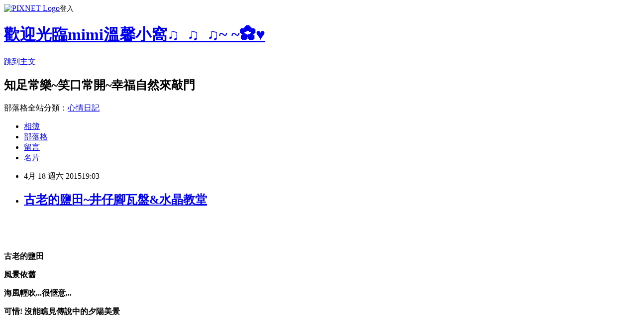

--- FILE ---
content_type: text/html; charset=utf-8
request_url: https://may01029.pixnet.net/blog/posts/8196783704
body_size: 21507
content:
<!DOCTYPE html><html lang="zh-TW"><head><meta charSet="utf-8"/><meta name="viewport" content="width=device-width, initial-scale=1"/><link rel="stylesheet" href="https://static.1px.tw/blog-next/_next/static/chunks/b1e52b495cc0137c.css" data-precedence="next"/><link rel="stylesheet" href="https://static.1px.tw/blog-next/public/fix.css?v=202601230954" type="text/css" data-precedence="medium"/><link rel="stylesheet" href="https://s3.1px.tw/blog/theme/choc/iframe-popup.css?v=202601230954" type="text/css" data-precedence="medium"/><link rel="stylesheet" href="https://s3.1px.tw/blog/theme/choc/plugins.min.css?v=202601230954" type="text/css" data-precedence="medium"/><link rel="stylesheet" href="https://s3.1px.tw/blog/theme/choc/openid-comment.css?v=202601230954" type="text/css" data-precedence="medium"/><link rel="stylesheet" href="https://s3.1px.tw/blog/theme/choc/style.min.css?v=202601230954" type="text/css" data-precedence="medium"/><link rel="stylesheet" href="https://s3.1px.tw/blog/theme/choc/main.min.css?v=202601230954" type="text/css" data-precedence="medium"/><link rel="stylesheet" href="https://pimg.1px.tw/may01029/assets/may01029.css?v=202601230954" type="text/css" data-precedence="medium"/><link rel="stylesheet" href="https://s3.1px.tw/blog/theme/choc/author-info.css?v=202601230954" type="text/css" data-precedence="medium"/><link rel="stylesheet" href="https://s3.1px.tw/blog/theme/choc/idlePop.min.css?v=202601230954" type="text/css" data-precedence="medium"/><link rel="preload" as="script" fetchPriority="low" href="https://static.1px.tw/blog-next/_next/static/chunks/94688e2baa9fea03.js"/><script src="https://static.1px.tw/blog-next/_next/static/chunks/41eaa5427c45ebcc.js" async=""></script><script src="https://static.1px.tw/blog-next/_next/static/chunks/e2c6231760bc85bd.js" async=""></script><script src="https://static.1px.tw/blog-next/_next/static/chunks/94bde6376cf279be.js" async=""></script><script src="https://static.1px.tw/blog-next/_next/static/chunks/426b9d9d938a9eb4.js" async=""></script><script src="https://static.1px.tw/blog-next/_next/static/chunks/turbopack-5021d21b4b170dda.js" async=""></script><script src="https://static.1px.tw/blog-next/_next/static/chunks/ff1a16fafef87110.js" async=""></script><script src="https://static.1px.tw/blog-next/_next/static/chunks/e308b2b9ce476a3e.js" async=""></script><script src="https://static.1px.tw/blog-next/_next/static/chunks/169ce1e25068f8ff.js" async=""></script><script src="https://static.1px.tw/blog-next/_next/static/chunks/d3c6eed28c1dd8e2.js" async=""></script><script src="https://static.1px.tw/blog-next/_next/static/chunks/d4d39cfc2a072218.js" async=""></script><script src="https://static.1px.tw/blog-next/_next/static/chunks/6a5d72c05b9cd4ba.js" async=""></script><script src="https://static.1px.tw/blog-next/_next/static/chunks/8af6103cf1375f47.js" async=""></script><script src="https://static.1px.tw/blog-next/_next/static/chunks/e90cbf588986111c.js" async=""></script><script src="https://static.1px.tw/blog-next/_next/static/chunks/6fc86f1438482192.js" async=""></script><script src="https://static.1px.tw/blog-next/_next/static/chunks/6d1100e43ad18157.js" async=""></script><script src="https://static.1px.tw/blog-next/_next/static/chunks/c2622454eda6e045.js" async=""></script><script src="https://static.1px.tw/blog-next/_next/static/chunks/ed01c75076819ebd.js" async=""></script><script src="https://static.1px.tw/blog-next/_next/static/chunks/a4df8fc19a9a82e6.js" async=""></script><title>古老的鹽田~井仔腳瓦盤&amp;水晶教堂</title><meta name="description" content="     古老的鹽田 "/><meta name="author" content="歡迎光臨mimi溫馨小窩♫_♫_♫~ ~✿♥"/><meta name="google-adsense-platform-account" content="pub-2647689032095179"/><meta name="fb:app_id" content="101730233200171"/><link rel="canonical" href="https://may01029.pixnet.net/blog/posts/8196783704"/><meta property="og:title" content="古老的鹽田~井仔腳瓦盤&amp;水晶教堂"/><meta property="og:description" content="     古老的鹽田 "/><meta property="og:url" content="https://may01029.pixnet.net/blog/posts/8196783704"/><meta property="og:image" content="https://pimg.1px.tw/may01029/1429354977-2011453906.jpg"/><meta property="og:type" content="article"/><meta name="twitter:card" content="summary_large_image"/><meta name="twitter:title" content="古老的鹽田~井仔腳瓦盤&amp;水晶教堂"/><meta name="twitter:description" content="     古老的鹽田 "/><meta name="twitter:image" content="https://pimg.1px.tw/may01029/1429354977-2011453906.jpg"/><link rel="icon" href="/favicon.ico?favicon.a62c60e0.ico" sizes="32x32" type="image/x-icon"/><script src="https://static.1px.tw/blog-next/_next/static/chunks/a6dad97d9634a72d.js" noModule=""></script></head><body><!--$--><!--/$--><!--$?--><template id="B:0"></template><!--/$--><script>requestAnimationFrame(function(){$RT=performance.now()});</script><script src="https://static.1px.tw/blog-next/_next/static/chunks/94688e2baa9fea03.js" id="_R_" async=""></script><div hidden id="S:0"><script id="pixnet-vars">
        window.PIXNET = {
          post_id: "8196783704",
          name: "may01029",
          user_id: 0,
          blog_id: "3360260",
          display_ads: true,
          ad_options: {"chictrip":false}
        };
      </script><script type="text/javascript" src="https://code.jquery.com/jquery-latest.min.js"></script><script id="json-ld-article-script" type="application/ld+json">{"@context":"https:\u002F\u002Fschema.org","@type":"BlogPosting","isAccessibleForFree":true,"mainEntityOfPage":{"@type":"WebPage","@id":"https:\u002F\u002Fmay01029.pixnet.net\u002Fblog\u002Fposts\u002F8196783704"},"headline":"古老的鹽田~井仔腳瓦盤&水晶教堂","description":"\u003Cimg title=\"L1250846.JPG\" src=\"http:\u002F\u002Fpic.pimg.tw\u002Fmay01029\u002F1429354977-2011453906_n.jpg\" alt=\"L1250846.JPG\" border=\"0\" \u002F\u003E\u003Cbr \u002F\u003E\u003Cbr\u003E&#13;  \u003Cbr\u003E&#13;  \u003Cbr\u003E&#13; \u003Cspan style=\"font-size: 16pt; font-family: 標楷體; font-style: normal; font-variant: normal; font-stretch: normal; line-height: normal;\"\u003E古老的鹽田 \u003C\u002Fspan\u003E\u003Cbr\u003E","articleBody":"\u003Cp\u003E\u003Ca href=\"http:\u002F\u002Fmay01029.pixnet.net\u002Falbum\u002Fphoto\u002F192198204\"\u003E\u003Cimg title=\"L1250846.JPG\" src=\"https:\u002F\u002Fpimg.1px.tw\u002Fmay01029\u002F1429354977-2011453906.jpg\" alt=\"L1250846.JPG\" border=\"0\" \u002F\u003E\u003C\u002Fa\u003E\u003C\u002Fp\u003E\r\n\u003Cp\u003E&nbsp;\u003C\u002Fp\u003E\r\n\u003Cp\u003E&nbsp;\u003C\u002Fp\u003E\r\n\u003Cp\u003E\u003Cstrong\u003E\u003Cspan style=\"font-size: 16pt; font-family: 標楷體; font-style: normal; font-variant: normal; font-stretch: normal; line-height: normal;\"\u003E古老的鹽田 \u003C\u002Fspan\u003E\u003C\u002Fstrong\u003E\u003C\u002Fp\u003E\r\n\u003Cp\u003E\u003Cstrong\u003E\u003Cspan style=\"font-size: 16pt; font-family: 標楷體; font-style: normal; font-variant: normal; font-stretch: normal; line-height: normal;\"\u003E風景依舊\u003C\u002Fspan\u003E\u003C\u002Fstrong\u003E\u003C\u002Fp\u003E\r\n\u003Cp\u003E\u003Cstrong\u003E\u003Cspan style=\"font-size: 16pt; font-family: 標楷體; font-style: normal; font-variant: normal; font-stretch: normal; line-height: normal;\"\u003E海風輕吹...很愜意...\u003C\u002Fspan\u003E\u003C\u002Fstrong\u003E\u003C\u002Fp\u003E\r\n\u003Cp\u003E\u003Cstrong\u003E\u003Cspan style=\"font-size: 16pt; font-family: 標楷體; font-style: normal; font-variant: normal; font-stretch: normal; line-height: normal;\"\u003E可惜! 沒能瞧見傳說中的夕陽美景\u003C\u002Fspan\u003E\u003C\u002Fstrong\u003E\u003C\u002Fp\u003E\r\n\u003Cp\u003E&nbsp;\u003C\u002Fp\u003E\r\n\u003Cp\u003E&nbsp;\u003C\u002Fp\u003E\r\n\u003Cp\u003E\u003Ca href=\"http:\u002F\u002Fmay01029.pixnet.net\u002Falbum\u002Fphoto\u002F192198207\"\u003E\u003Cimg title=\"L1250852.JPG\" src=\"https:\u002F\u002Fpimg.1px.tw\u002Fmay01029\u002F1429354980-3954563882.jpg\" alt=\"L1250852.JPG\" border=\"0\" \u002F\u003E\u003C\u002Fa\u003E\u003C\u002Fp\u003E\r\n\u003Cp\u003E\u003Ca href=\"http:\u002F\u002Fmay01029.pixnet.net\u002Falbum\u002Fphoto\u002F192198210\"\u003E\u003Cimg title=\"L1250863.JPG\" src=\"https:\u002F\u002Fpimg.1px.tw\u002Fmay01029\u002F1429354982-1229997797.jpg\" alt=\"L1250863.JPG\" border=\"0\" \u002F\u003E\u003C\u002Fa\u003E &nbsp;\u003C\u002Fp\u003E\r\n\u003Cp\u003E\u003Ca href=\"http:\u002F\u002Fmay01029.pixnet.net\u002Falbum\u002Fphoto\u002F192198198\"\u003E\u003Cimg title=\"L1250819.JPG\" src=\"https:\u002F\u002Fpimg.1px.tw\u002Fmay01029\u002F1429354975-612855167.jpg\" alt=\"L1250819.JPG\" border=\"0\" \u002F\u003E\u003C\u002Fa\u003E\u003C\u002Fp\u003E\r\n\u003Cp\u003E&nbsp;\u003C\u002Fp\u003E\r\n\u003Cp\u003E&nbsp;\u003C\u002Fp\u003E\r\n\u003Cp\u003E\u003Cstrong\u003E\u003Cspan style=\"font-size: 16pt; font-family: 標楷體; font-style: normal; font-variant: normal; font-stretch: normal; line-height: normal;\"\u003E熱門新景點~水晶教堂\u003C\u002Fspan\u003E\u003C\u002Fstrong\u003E\u003C\u002Fp\u003E\r\n\u003Cp\u003E\u003Cstrong\u003E\u003Cspan style=\"font-size: 16pt; font-family: 標楷體; font-style: normal; font-variant: normal; font-stretch: normal; line-height: normal;\"\u003E一直是我所嚮往的\u003C\u002Fspan\u003E\u003C\u002Fstrong\u003E\u003C\u002Fp\u003E\r\n\u003Cp\u003E\u003Cstrong\u003E\u003Cspan style=\"font-size: 16pt; font-family: 標楷體; font-style: normal; font-variant: normal; font-stretch: normal; line-height: normal;\"\u003E不過~親臨此處&hellip;這&hellip;這&hellip;有點給它失望 \u003C\u002Fspan\u003E\u003Cspan style=\"font-size: 16pt; font-family: Wingdings; font-style: normal; font-variant: normal; font-stretch: normal; line-height: normal;\" lang=\"EN-US\"\u003EL\u003C\u002Fspan\u003E\u003C\u002Fstrong\u003E\u003C\u002Fp\u003E\r\n\u003Cp\u003E\u003Cstrong\u003E\u003Cspan style=\"font-size: 16pt; font-family: 標楷體; font-style: normal; font-variant: normal; font-stretch: normal; line-height: normal;\"\u003E有\u003Cstrong\u003E\u003Cspan style=\"font-size: 16pt; font-family: 標楷體; font-style: normal; font-variant: normal; font-stretch: normal; line-height: normal;\"\u003E一些些\u003C\u002Fspan\u003E\u003C\u002Fstrong\u003E受騙的感覺\u003C\u002Fspan\u003E\u003C\u002Fstrong\u003E\u003C\u002Fp\u003E\r\n\u003Cp\u003E&nbsp;\u003C\u002Fp\u003E\r\n\u003Cp\u003E&nbsp;\u003C\u002Fp\u003E\r\n\u003Cp\u003E\u003Ca href=\"http:\u002F\u002Fmay01029.pixnet.net\u002Falbum\u002Fphoto\u002F192198201\"\u003E\u003Cimg title=\"L1250825.JPG\" src=\"https:\u002F\u002Fpimg.1px.tw\u002Fmay01029\u002F1429354976-2611594642.jpg\" alt=\"L1250825.JPG\" border=\"0\" \u002F\u003E\u003C\u002Fa\u003E\u003C\u002Fp\u003E","image":["https:\u002F\u002Fpimg.1px.tw\u002Fmay01029\u002F1429354977-2011453906.jpg"],"author":{"@type":"Person","name":"歡迎光臨mimi溫馨小窩♫_♫_♫~ ~✿♥","url":"https:\u002F\u002Fwww.pixnet.net\u002Fpcard\u002Fmay01029"},"publisher":{"@type":"Organization","name":"歡迎光臨mimi溫馨小窩♫_♫_♫~ ~✿♥","logo":{"@type":"ImageObject","url":"https:\u002F\u002Fs3.1px.tw\u002Fblog\u002Fcommon\u002Favatar\u002Fblog_cover_light.jpg"}},"datePublished":"2015-04-18T11:03:44.000Z","dateModified":"","keywords":[],"articleSection":"到處趴趴走"}</script><template id="P:1"></template><template id="P:2"></template><template id="P:3"></template><section aria-label="Notifications alt+T" tabindex="-1" aria-live="polite" aria-relevant="additions text" aria-atomic="false"></section></div><script>(self.__next_f=self.__next_f||[]).push([0])</script><script>self.__next_f.push([1,"1:\"$Sreact.fragment\"\n3:I[39756,[\"https://static.1px.tw/blog-next/_next/static/chunks/ff1a16fafef87110.js\",\"https://static.1px.tw/blog-next/_next/static/chunks/e308b2b9ce476a3e.js\"],\"default\"]\n4:I[53536,[\"https://static.1px.tw/blog-next/_next/static/chunks/ff1a16fafef87110.js\",\"https://static.1px.tw/blog-next/_next/static/chunks/e308b2b9ce476a3e.js\"],\"default\"]\n6:I[97367,[\"https://static.1px.tw/blog-next/_next/static/chunks/ff1a16fafef87110.js\",\"https://static.1px.tw/blog-next/_next/static/chunks/e308b2b9ce476a3e.js\"],\"OutletBoundary\"]\n8:I[97367,[\"https://static.1px.tw/blog-next/_next/static/chunks/ff1a16fafef87110.js\",\"https://static.1px.tw/blog-next/_next/static/chunks/e308b2b9ce476a3e.js\"],\"ViewportBoundary\"]\na:I[97367,[\"https://static.1px.tw/blog-next/_next/static/chunks/ff1a16fafef87110.js\",\"https://static.1px.tw/blog-next/_next/static/chunks/e308b2b9ce476a3e.js\"],\"MetadataBoundary\"]\nc:I[63491,[\"https://static.1px.tw/blog-next/_next/static/chunks/169ce1e25068f8ff.js\",\"https://static.1px.tw/blog-next/_next/static/chunks/d3c6eed28c1dd8e2.js\"],\"default\"]\n:HL[\"https://static.1px.tw/blog-next/_next/static/chunks/b1e52b495cc0137c.css\",\"style\"]\n"])</script><script>self.__next_f.push([1,"0:{\"P\":null,\"b\":\"JQ_Jy432Rf5mCJvB01Y9Z\",\"c\":[\"\",\"blog\",\"posts\",\"8196783704\"],\"q\":\"\",\"i\":false,\"f\":[[[\"\",{\"children\":[\"blog\",{\"children\":[\"posts\",{\"children\":[[\"id\",\"8196783704\",\"d\"],{\"children\":[\"__PAGE__\",{}]}]}]}]},\"$undefined\",\"$undefined\",true],[[\"$\",\"$1\",\"c\",{\"children\":[[[\"$\",\"script\",\"script-0\",{\"src\":\"https://static.1px.tw/blog-next/_next/static/chunks/d4d39cfc2a072218.js\",\"async\":true,\"nonce\":\"$undefined\"}],[\"$\",\"script\",\"script-1\",{\"src\":\"https://static.1px.tw/blog-next/_next/static/chunks/6a5d72c05b9cd4ba.js\",\"async\":true,\"nonce\":\"$undefined\"}],[\"$\",\"script\",\"script-2\",{\"src\":\"https://static.1px.tw/blog-next/_next/static/chunks/8af6103cf1375f47.js\",\"async\":true,\"nonce\":\"$undefined\"}]],\"$L2\"]}],{\"children\":[[\"$\",\"$1\",\"c\",{\"children\":[null,[\"$\",\"$L3\",null,{\"parallelRouterKey\":\"children\",\"error\":\"$undefined\",\"errorStyles\":\"$undefined\",\"errorScripts\":\"$undefined\",\"template\":[\"$\",\"$L4\",null,{}],\"templateStyles\":\"$undefined\",\"templateScripts\":\"$undefined\",\"notFound\":\"$undefined\",\"forbidden\":\"$undefined\",\"unauthorized\":\"$undefined\"}]]}],{\"children\":[[\"$\",\"$1\",\"c\",{\"children\":[null,[\"$\",\"$L3\",null,{\"parallelRouterKey\":\"children\",\"error\":\"$undefined\",\"errorStyles\":\"$undefined\",\"errorScripts\":\"$undefined\",\"template\":[\"$\",\"$L4\",null,{}],\"templateStyles\":\"$undefined\",\"templateScripts\":\"$undefined\",\"notFound\":\"$undefined\",\"forbidden\":\"$undefined\",\"unauthorized\":\"$undefined\"}]]}],{\"children\":[[\"$\",\"$1\",\"c\",{\"children\":[null,[\"$\",\"$L3\",null,{\"parallelRouterKey\":\"children\",\"error\":\"$undefined\",\"errorStyles\":\"$undefined\",\"errorScripts\":\"$undefined\",\"template\":[\"$\",\"$L4\",null,{}],\"templateStyles\":\"$undefined\",\"templateScripts\":\"$undefined\",\"notFound\":\"$undefined\",\"forbidden\":\"$undefined\",\"unauthorized\":\"$undefined\"}]]}],{\"children\":[[\"$\",\"$1\",\"c\",{\"children\":[\"$L5\",[[\"$\",\"link\",\"0\",{\"rel\":\"stylesheet\",\"href\":\"https://static.1px.tw/blog-next/_next/static/chunks/b1e52b495cc0137c.css\",\"precedence\":\"next\",\"crossOrigin\":\"$undefined\",\"nonce\":\"$undefined\"}],[\"$\",\"script\",\"script-0\",{\"src\":\"https://static.1px.tw/blog-next/_next/static/chunks/6fc86f1438482192.js\",\"async\":true,\"nonce\":\"$undefined\"}],[\"$\",\"script\",\"script-1\",{\"src\":\"https://static.1px.tw/blog-next/_next/static/chunks/6d1100e43ad18157.js\",\"async\":true,\"nonce\":\"$undefined\"}],[\"$\",\"script\",\"script-2\",{\"src\":\"https://static.1px.tw/blog-next/_next/static/chunks/c2622454eda6e045.js\",\"async\":true,\"nonce\":\"$undefined\"}],[\"$\",\"script\",\"script-3\",{\"src\":\"https://static.1px.tw/blog-next/_next/static/chunks/ed01c75076819ebd.js\",\"async\":true,\"nonce\":\"$undefined\"}],[\"$\",\"script\",\"script-4\",{\"src\":\"https://static.1px.tw/blog-next/_next/static/chunks/a4df8fc19a9a82e6.js\",\"async\":true,\"nonce\":\"$undefined\"}]],[\"$\",\"$L6\",null,{\"children\":\"$@7\"}]]}],{},null,false,false]},null,false,false]},null,false,false]},null,false,false]},null,false,false],[\"$\",\"$1\",\"h\",{\"children\":[null,[\"$\",\"$L8\",null,{\"children\":\"$@9\"}],[\"$\",\"$La\",null,{\"children\":\"$@b\"}],null]}],false]],\"m\":\"$undefined\",\"G\":[\"$c\",[]],\"S\":false}\n"])</script><script>self.__next_f.push([1,"9:[[\"$\",\"meta\",\"0\",{\"charSet\":\"utf-8\"}],[\"$\",\"meta\",\"1\",{\"name\":\"viewport\",\"content\":\"width=device-width, initial-scale=1\"}]]\n"])</script><script>self.__next_f.push([1,"d:I[79520,[\"https://static.1px.tw/blog-next/_next/static/chunks/d4d39cfc2a072218.js\",\"https://static.1px.tw/blog-next/_next/static/chunks/6a5d72c05b9cd4ba.js\",\"https://static.1px.tw/blog-next/_next/static/chunks/8af6103cf1375f47.js\"],\"\"]\n10:I[2352,[\"https://static.1px.tw/blog-next/_next/static/chunks/d4d39cfc2a072218.js\",\"https://static.1px.tw/blog-next/_next/static/chunks/6a5d72c05b9cd4ba.js\",\"https://static.1px.tw/blog-next/_next/static/chunks/8af6103cf1375f47.js\"],\"AdultWarningModal\"]\n11:I[69182,[\"https://static.1px.tw/blog-next/_next/static/chunks/d4d39cfc2a072218.js\",\"https://static.1px.tw/blog-next/_next/static/chunks/6a5d72c05b9cd4ba.js\",\"https://static.1px.tw/blog-next/_next/static/chunks/8af6103cf1375f47.js\"],\"HydrationComplete\"]\n12:I[12985,[\"https://static.1px.tw/blog-next/_next/static/chunks/d4d39cfc2a072218.js\",\"https://static.1px.tw/blog-next/_next/static/chunks/6a5d72c05b9cd4ba.js\",\"https://static.1px.tw/blog-next/_next/static/chunks/8af6103cf1375f47.js\"],\"NuqsAdapter\"]\n13:I[82782,[\"https://static.1px.tw/blog-next/_next/static/chunks/d4d39cfc2a072218.js\",\"https://static.1px.tw/blog-next/_next/static/chunks/6a5d72c05b9cd4ba.js\",\"https://static.1px.tw/blog-next/_next/static/chunks/8af6103cf1375f47.js\"],\"RefineContext\"]\n14:I[29306,[\"https://static.1px.tw/blog-next/_next/static/chunks/d4d39cfc2a072218.js\",\"https://static.1px.tw/blog-next/_next/static/chunks/6a5d72c05b9cd4ba.js\",\"https://static.1px.tw/blog-next/_next/static/chunks/8af6103cf1375f47.js\",\"https://static.1px.tw/blog-next/_next/static/chunks/e90cbf588986111c.js\",\"https://static.1px.tw/blog-next/_next/static/chunks/d3c6eed28c1dd8e2.js\"],\"default\"]\n2:[\"$\",\"html\",null,{\"lang\":\"zh-TW\",\"children\":[[\"$\",\"$Ld\",null,{\"id\":\"google-tag-manager\",\"strategy\":\"afterInteractive\",\"children\":\"\\n(function(w,d,s,l,i){w[l]=w[l]||[];w[l].push({'gtm.start':\\nnew Date().getTime(),event:'gtm.js'});var f=d.getElementsByTagName(s)[0],\\nj=d.createElement(s),dl=l!='dataLayer'?'\u0026l='+l:'';j.async=true;j.src=\\n'https://www.googletagmanager.com/gtm.js?id='+i+dl;f.parentNode.insertBefore(j,f);\\n})(window,document,'script','dataLayer','GTM-TRLQMPKX');\\n  \"}],\"$Le\",\"$Lf\",[\"$\",\"body\",null,{\"children\":[[\"$\",\"$L10\",null,{\"display\":false}],[\"$\",\"$L11\",null,{}],[\"$\",\"$L12\",null,{\"children\":[\"$\",\"$L13\",null,{\"children\":[\"$\",\"$L3\",null,{\"parallelRouterKey\":\"children\",\"error\":\"$undefined\",\"errorStyles\":\"$undefined\",\"errorScripts\":\"$undefined\",\"template\":[\"$\",\"$L4\",null,{}],\"templateStyles\":\"$undefined\",\"templateScripts\":\"$undefined\",\"notFound\":[[\"$\",\"$L14\",null,{}],[]],\"forbidden\":\"$undefined\",\"unauthorized\":\"$undefined\"}]}]}]]}]]}]\n"])</script><script>self.__next_f.push([1,"e:null\nf:null\n"])</script><script>self.__next_f.push([1,"16:I[27201,[\"https://static.1px.tw/blog-next/_next/static/chunks/ff1a16fafef87110.js\",\"https://static.1px.tw/blog-next/_next/static/chunks/e308b2b9ce476a3e.js\"],\"IconMark\"]\n5:[[\"$\",\"script\",null,{\"id\":\"pixnet-vars\",\"children\":\"\\n        window.PIXNET = {\\n          post_id: \\\"8196783704\\\",\\n          name: \\\"may01029\\\",\\n          user_id: 0,\\n          blog_id: \\\"3360260\\\",\\n          display_ads: true,\\n          ad_options: {\\\"chictrip\\\":false}\\n        };\\n      \"}],\"$L15\"]\nb:[[\"$\",\"title\",\"0\",{\"children\":\"古老的鹽田~井仔腳瓦盤\u0026水晶教堂\"}],[\"$\",\"meta\",\"1\",{\"name\":\"description\",\"content\":\"\\r  \\r  \\r 古老的鹽田 \"}],[\"$\",\"meta\",\"2\",{\"name\":\"author\",\"content\":\"歡迎光臨mimi溫馨小窩♫_♫_♫~ ~✿♥\"}],[\"$\",\"meta\",\"3\",{\"name\":\"google-adsense-platform-account\",\"content\":\"pub-2647689032095179\"}],[\"$\",\"meta\",\"4\",{\"name\":\"fb:app_id\",\"content\":\"101730233200171\"}],[\"$\",\"link\",\"5\",{\"rel\":\"canonical\",\"href\":\"https://may01029.pixnet.net/blog/posts/8196783704\"}],[\"$\",\"meta\",\"6\",{\"property\":\"og:title\",\"content\":\"古老的鹽田~井仔腳瓦盤\u0026水晶教堂\"}],[\"$\",\"meta\",\"7\",{\"property\":\"og:description\",\"content\":\"\\r  \\r  \\r 古老的鹽田 \"}],[\"$\",\"meta\",\"8\",{\"property\":\"og:url\",\"content\":\"https://may01029.pixnet.net/blog/posts/8196783704\"}],[\"$\",\"meta\",\"9\",{\"property\":\"og:image\",\"content\":\"https://pimg.1px.tw/may01029/1429354977-2011453906.jpg\"}],[\"$\",\"meta\",\"10\",{\"property\":\"og:type\",\"content\":\"article\"}],[\"$\",\"meta\",\"11\",{\"name\":\"twitter:card\",\"content\":\"summary_large_image\"}],[\"$\",\"meta\",\"12\",{\"name\":\"twitter:title\",\"content\":\"古老的鹽田~井仔腳瓦盤\u0026水晶教堂\"}],[\"$\",\"meta\",\"13\",{\"name\":\"twitter:description\",\"content\":\"\\r  \\r  \\r 古老的鹽田 \"}],[\"$\",\"meta\",\"14\",{\"name\":\"twitter:image\",\"content\":\"https://pimg.1px.tw/may01029/1429354977-2011453906.jpg\"}],[\"$\",\"link\",\"15\",{\"rel\":\"icon\",\"href\":\"/favicon.ico?favicon.a62c60e0.ico\",\"sizes\":\"32x32\",\"type\":\"image/x-icon\"}],[\"$\",\"$L16\",\"16\",{}]]\n7:null\n"])</script><script>self.__next_f.push([1,":HL[\"https://static.1px.tw/blog-next/public/fix.css?v=202601230954\",\"style\",{\"type\":\"text/css\"}]\n:HL[\"https://s3.1px.tw/blog/theme/choc/iframe-popup.css?v=202601230954\",\"style\",{\"type\":\"text/css\"}]\n:HL[\"https://s3.1px.tw/blog/theme/choc/plugins.min.css?v=202601230954\",\"style\",{\"type\":\"text/css\"}]\n:HL[\"https://s3.1px.tw/blog/theme/choc/openid-comment.css?v=202601230954\",\"style\",{\"type\":\"text/css\"}]\n:HL[\"https://s3.1px.tw/blog/theme/choc/style.min.css?v=202601230954\",\"style\",{\"type\":\"text/css\"}]\n:HL[\"https://s3.1px.tw/blog/theme/choc/main.min.css?v=202601230954\",\"style\",{\"type\":\"text/css\"}]\n:HL[\"https://pimg.1px.tw/may01029/assets/may01029.css?v=202601230954\",\"style\",{\"type\":\"text/css\"}]\n:HL[\"https://s3.1px.tw/blog/theme/choc/author-info.css?v=202601230954\",\"style\",{\"type\":\"text/css\"}]\n:HL[\"https://s3.1px.tw/blog/theme/choc/idlePop.min.css?v=202601230954\",\"style\",{\"type\":\"text/css\"}]\n17:T170c,"])</script><script>self.__next_f.push([1,"{\"@context\":\"https:\\u002F\\u002Fschema.org\",\"@type\":\"BlogPosting\",\"isAccessibleForFree\":true,\"mainEntityOfPage\":{\"@type\":\"WebPage\",\"@id\":\"https:\\u002F\\u002Fmay01029.pixnet.net\\u002Fblog\\u002Fposts\\u002F8196783704\"},\"headline\":\"古老的鹽田~井仔腳瓦盤\u0026水晶教堂\",\"description\":\"\\u003Cimg title=\\\"L1250846.JPG\\\" src=\\\"http:\\u002F\\u002Fpic.pimg.tw\\u002Fmay01029\\u002F1429354977-2011453906_n.jpg\\\" alt=\\\"L1250846.JPG\\\" border=\\\"0\\\" \\u002F\\u003E\\u003Cbr \\u002F\\u003E\\u003Cbr\\u003E\u0026#13;  \\u003Cbr\\u003E\u0026#13;  \\u003Cbr\\u003E\u0026#13; \\u003Cspan style=\\\"font-size: 16pt; font-family: 標楷體; font-style: normal; font-variant: normal; font-stretch: normal; line-height: normal;\\\"\\u003E古老的鹽田 \\u003C\\u002Fspan\\u003E\\u003Cbr\\u003E\",\"articleBody\":\"\\u003Cp\\u003E\\u003Ca href=\\\"http:\\u002F\\u002Fmay01029.pixnet.net\\u002Falbum\\u002Fphoto\\u002F192198204\\\"\\u003E\\u003Cimg title=\\\"L1250846.JPG\\\" src=\\\"https:\\u002F\\u002Fpimg.1px.tw\\u002Fmay01029\\u002F1429354977-2011453906.jpg\\\" alt=\\\"L1250846.JPG\\\" border=\\\"0\\\" \\u002F\\u003E\\u003C\\u002Fa\\u003E\\u003C\\u002Fp\\u003E\\r\\n\\u003Cp\\u003E\u0026nbsp;\\u003C\\u002Fp\\u003E\\r\\n\\u003Cp\\u003E\u0026nbsp;\\u003C\\u002Fp\\u003E\\r\\n\\u003Cp\\u003E\\u003Cstrong\\u003E\\u003Cspan style=\\\"font-size: 16pt; font-family: 標楷體; font-style: normal; font-variant: normal; font-stretch: normal; line-height: normal;\\\"\\u003E古老的鹽田 \\u003C\\u002Fspan\\u003E\\u003C\\u002Fstrong\\u003E\\u003C\\u002Fp\\u003E\\r\\n\\u003Cp\\u003E\\u003Cstrong\\u003E\\u003Cspan style=\\\"font-size: 16pt; font-family: 標楷體; font-style: normal; font-variant: normal; font-stretch: normal; line-height: normal;\\\"\\u003E風景依舊\\u003C\\u002Fspan\\u003E\\u003C\\u002Fstrong\\u003E\\u003C\\u002Fp\\u003E\\r\\n\\u003Cp\\u003E\\u003Cstrong\\u003E\\u003Cspan style=\\\"font-size: 16pt; font-family: 標楷體; font-style: normal; font-variant: normal; font-stretch: normal; line-height: normal;\\\"\\u003E海風輕吹...很愜意...\\u003C\\u002Fspan\\u003E\\u003C\\u002Fstrong\\u003E\\u003C\\u002Fp\\u003E\\r\\n\\u003Cp\\u003E\\u003Cstrong\\u003E\\u003Cspan style=\\\"font-size: 16pt; font-family: 標楷體; font-style: normal; font-variant: normal; font-stretch: normal; line-height: normal;\\\"\\u003E可惜! 沒能瞧見傳說中的夕陽美景\\u003C\\u002Fspan\\u003E\\u003C\\u002Fstrong\\u003E\\u003C\\u002Fp\\u003E\\r\\n\\u003Cp\\u003E\u0026nbsp;\\u003C\\u002Fp\\u003E\\r\\n\\u003Cp\\u003E\u0026nbsp;\\u003C\\u002Fp\\u003E\\r\\n\\u003Cp\\u003E\\u003Ca href=\\\"http:\\u002F\\u002Fmay01029.pixnet.net\\u002Falbum\\u002Fphoto\\u002F192198207\\\"\\u003E\\u003Cimg title=\\\"L1250852.JPG\\\" src=\\\"https:\\u002F\\u002Fpimg.1px.tw\\u002Fmay01029\\u002F1429354980-3954563882.jpg\\\" alt=\\\"L1250852.JPG\\\" border=\\\"0\\\" \\u002F\\u003E\\u003C\\u002Fa\\u003E\\u003C\\u002Fp\\u003E\\r\\n\\u003Cp\\u003E\\u003Ca href=\\\"http:\\u002F\\u002Fmay01029.pixnet.net\\u002Falbum\\u002Fphoto\\u002F192198210\\\"\\u003E\\u003Cimg title=\\\"L1250863.JPG\\\" src=\\\"https:\\u002F\\u002Fpimg.1px.tw\\u002Fmay01029\\u002F1429354982-1229997797.jpg\\\" alt=\\\"L1250863.JPG\\\" border=\\\"0\\\" \\u002F\\u003E\\u003C\\u002Fa\\u003E \u0026nbsp;\\u003C\\u002Fp\\u003E\\r\\n\\u003Cp\\u003E\\u003Ca href=\\\"http:\\u002F\\u002Fmay01029.pixnet.net\\u002Falbum\\u002Fphoto\\u002F192198198\\\"\\u003E\\u003Cimg title=\\\"L1250819.JPG\\\" src=\\\"https:\\u002F\\u002Fpimg.1px.tw\\u002Fmay01029\\u002F1429354975-612855167.jpg\\\" alt=\\\"L1250819.JPG\\\" border=\\\"0\\\" \\u002F\\u003E\\u003C\\u002Fa\\u003E\\u003C\\u002Fp\\u003E\\r\\n\\u003Cp\\u003E\u0026nbsp;\\u003C\\u002Fp\\u003E\\r\\n\\u003Cp\\u003E\u0026nbsp;\\u003C\\u002Fp\\u003E\\r\\n\\u003Cp\\u003E\\u003Cstrong\\u003E\\u003Cspan style=\\\"font-size: 16pt; font-family: 標楷體; font-style: normal; font-variant: normal; font-stretch: normal; line-height: normal;\\\"\\u003E熱門新景點~水晶教堂\\u003C\\u002Fspan\\u003E\\u003C\\u002Fstrong\\u003E\\u003C\\u002Fp\\u003E\\r\\n\\u003Cp\\u003E\\u003Cstrong\\u003E\\u003Cspan style=\\\"font-size: 16pt; font-family: 標楷體; font-style: normal; font-variant: normal; font-stretch: normal; line-height: normal;\\\"\\u003E一直是我所嚮往的\\u003C\\u002Fspan\\u003E\\u003C\\u002Fstrong\\u003E\\u003C\\u002Fp\\u003E\\r\\n\\u003Cp\\u003E\\u003Cstrong\\u003E\\u003Cspan style=\\\"font-size: 16pt; font-family: 標楷體; font-style: normal; font-variant: normal; font-stretch: normal; line-height: normal;\\\"\\u003E不過~親臨此處\u0026hellip;這\u0026hellip;這\u0026hellip;有點給它失望 \\u003C\\u002Fspan\\u003E\\u003Cspan style=\\\"font-size: 16pt; font-family: Wingdings; font-style: normal; font-variant: normal; font-stretch: normal; line-height: normal;\\\" lang=\\\"EN-US\\\"\\u003EL\\u003C\\u002Fspan\\u003E\\u003C\\u002Fstrong\\u003E\\u003C\\u002Fp\\u003E\\r\\n\\u003Cp\\u003E\\u003Cstrong\\u003E\\u003Cspan style=\\\"font-size: 16pt; font-family: 標楷體; font-style: normal; font-variant: normal; font-stretch: normal; line-height: normal;\\\"\\u003E有\\u003Cstrong\\u003E\\u003Cspan style=\\\"font-size: 16pt; font-family: 標楷體; font-style: normal; font-variant: normal; font-stretch: normal; line-height: normal;\\\"\\u003E一些些\\u003C\\u002Fspan\\u003E\\u003C\\u002Fstrong\\u003E受騙的感覺\\u003C\\u002Fspan\\u003E\\u003C\\u002Fstrong\\u003E\\u003C\\u002Fp\\u003E\\r\\n\\u003Cp\\u003E\u0026nbsp;\\u003C\\u002Fp\\u003E\\r\\n\\u003Cp\\u003E\u0026nbsp;\\u003C\\u002Fp\\u003E\\r\\n\\u003Cp\\u003E\\u003Ca href=\\\"http:\\u002F\\u002Fmay01029.pixnet.net\\u002Falbum\\u002Fphoto\\u002F192198201\\\"\\u003E\\u003Cimg title=\\\"L1250825.JPG\\\" src=\\\"https:\\u002F\\u002Fpimg.1px.tw\\u002Fmay01029\\u002F1429354976-2611594642.jpg\\\" alt=\\\"L1250825.JPG\\\" border=\\\"0\\\" \\u002F\\u003E\\u003C\\u002Fa\\u003E\\u003C\\u002Fp\\u003E\",\"image\":[\"https:\\u002F\\u002Fpimg.1px.tw\\u002Fmay01029\\u002F1429354977-2011453906.jpg\"],\"author\":{\"@type\":\"Person\",\"name\":\"歡迎光臨mimi溫馨小窩♫_♫_♫~ ~✿♥\",\"url\":\"https:\\u002F\\u002Fwww.pixnet.net\\u002Fpcard\\u002Fmay01029\"},\"publisher\":{\"@type\":\"Organization\",\"name\":\"歡迎光臨mimi溫馨小窩♫_♫_♫~ ~✿♥\",\"logo\":{\"@type\":\"ImageObject\",\"url\":\"https:\\u002F\\u002Fs3.1px.tw\\u002Fblog\\u002Fcommon\\u002Favatar\\u002Fblog_cover_light.jpg\"}},\"datePublished\":\"2015-04-18T11:03:44.000Z\",\"dateModified\":\"\",\"keywords\":[],\"articleSection\":\"到處趴趴走\"}"])</script><script>self.__next_f.push([1,"15:[[[[\"$\",\"link\",\"https://static.1px.tw/blog-next/public/fix.css?v=202601230954\",{\"rel\":\"stylesheet\",\"href\":\"https://static.1px.tw/blog-next/public/fix.css?v=202601230954\",\"type\":\"text/css\",\"precedence\":\"medium\"}],[\"$\",\"link\",\"https://s3.1px.tw/blog/theme/choc/iframe-popup.css?v=202601230954\",{\"rel\":\"stylesheet\",\"href\":\"https://s3.1px.tw/blog/theme/choc/iframe-popup.css?v=202601230954\",\"type\":\"text/css\",\"precedence\":\"medium\"}],[\"$\",\"link\",\"https://s3.1px.tw/blog/theme/choc/plugins.min.css?v=202601230954\",{\"rel\":\"stylesheet\",\"href\":\"https://s3.1px.tw/blog/theme/choc/plugins.min.css?v=202601230954\",\"type\":\"text/css\",\"precedence\":\"medium\"}],[\"$\",\"link\",\"https://s3.1px.tw/blog/theme/choc/openid-comment.css?v=202601230954\",{\"rel\":\"stylesheet\",\"href\":\"https://s3.1px.tw/blog/theme/choc/openid-comment.css?v=202601230954\",\"type\":\"text/css\",\"precedence\":\"medium\"}],[\"$\",\"link\",\"https://s3.1px.tw/blog/theme/choc/style.min.css?v=202601230954\",{\"rel\":\"stylesheet\",\"href\":\"https://s3.1px.tw/blog/theme/choc/style.min.css?v=202601230954\",\"type\":\"text/css\",\"precedence\":\"medium\"}],[\"$\",\"link\",\"https://s3.1px.tw/blog/theme/choc/main.min.css?v=202601230954\",{\"rel\":\"stylesheet\",\"href\":\"https://s3.1px.tw/blog/theme/choc/main.min.css?v=202601230954\",\"type\":\"text/css\",\"precedence\":\"medium\"}],[\"$\",\"link\",\"https://pimg.1px.tw/may01029/assets/may01029.css?v=202601230954\",{\"rel\":\"stylesheet\",\"href\":\"https://pimg.1px.tw/may01029/assets/may01029.css?v=202601230954\",\"type\":\"text/css\",\"precedence\":\"medium\"}],[\"$\",\"link\",\"https://s3.1px.tw/blog/theme/choc/author-info.css?v=202601230954\",{\"rel\":\"stylesheet\",\"href\":\"https://s3.1px.tw/blog/theme/choc/author-info.css?v=202601230954\",\"type\":\"text/css\",\"precedence\":\"medium\"}],[\"$\",\"link\",\"https://s3.1px.tw/blog/theme/choc/idlePop.min.css?v=202601230954\",{\"rel\":\"stylesheet\",\"href\":\"https://s3.1px.tw/blog/theme/choc/idlePop.min.css?v=202601230954\",\"type\":\"text/css\",\"precedence\":\"medium\"}]],[\"$\",\"script\",null,{\"type\":\"text/javascript\",\"src\":\"https://code.jquery.com/jquery-latest.min.js\"}]],[[\"$\",\"script\",null,{\"id\":\"json-ld-article-script\",\"type\":\"application/ld+json\",\"dangerouslySetInnerHTML\":{\"__html\":\"$17\"}}],\"$L18\"],\"$L19\",\"$L1a\"]\n"])</script><script>self.__next_f.push([1,"1b:I[5479,[\"https://static.1px.tw/blog-next/_next/static/chunks/d4d39cfc2a072218.js\",\"https://static.1px.tw/blog-next/_next/static/chunks/6a5d72c05b9cd4ba.js\",\"https://static.1px.tw/blog-next/_next/static/chunks/8af6103cf1375f47.js\",\"https://static.1px.tw/blog-next/_next/static/chunks/6fc86f1438482192.js\",\"https://static.1px.tw/blog-next/_next/static/chunks/6d1100e43ad18157.js\",\"https://static.1px.tw/blog-next/_next/static/chunks/c2622454eda6e045.js\",\"https://static.1px.tw/blog-next/_next/static/chunks/ed01c75076819ebd.js\",\"https://static.1px.tw/blog-next/_next/static/chunks/a4df8fc19a9a82e6.js\"],\"default\"]\n1c:I[38045,[\"https://static.1px.tw/blog-next/_next/static/chunks/d4d39cfc2a072218.js\",\"https://static.1px.tw/blog-next/_next/static/chunks/6a5d72c05b9cd4ba.js\",\"https://static.1px.tw/blog-next/_next/static/chunks/8af6103cf1375f47.js\",\"https://static.1px.tw/blog-next/_next/static/chunks/6fc86f1438482192.js\",\"https://static.1px.tw/blog-next/_next/static/chunks/6d1100e43ad18157.js\",\"https://static.1px.tw/blog-next/_next/static/chunks/c2622454eda6e045.js\",\"https://static.1px.tw/blog-next/_next/static/chunks/ed01c75076819ebd.js\",\"https://static.1px.tw/blog-next/_next/static/chunks/a4df8fc19a9a82e6.js\"],\"ArticleHead\"]\n18:[\"$\",\"script\",null,{\"id\":\"json-ld-breadcrumb-script\",\"type\":\"application/ld+json\",\"dangerouslySetInnerHTML\":{\"__html\":\"{\\\"@context\\\":\\\"https:\\\\u002F\\\\u002Fschema.org\\\",\\\"@type\\\":\\\"BreadcrumbList\\\",\\\"itemListElement\\\":[{\\\"@type\\\":\\\"ListItem\\\",\\\"position\\\":1,\\\"name\\\":\\\"首頁\\\",\\\"item\\\":\\\"https:\\\\u002F\\\\u002Fmay01029.pixnet.net\\\"},{\\\"@type\\\":\\\"ListItem\\\",\\\"position\\\":2,\\\"name\\\":\\\"部落格\\\",\\\"item\\\":\\\"https:\\\\u002F\\\\u002Fmay01029.pixnet.net\\\\u002Fblog\\\"},{\\\"@type\\\":\\\"ListItem\\\",\\\"position\\\":3,\\\"name\\\":\\\"文章\\\",\\\"item\\\":\\\"https:\\\\u002F\\\\u002Fmay01029.pixnet.net\\\\u002Fblog\\\\u002Fposts\\\"},{\\\"@type\\\":\\\"ListItem\\\",\\\"position\\\":4,\\\"name\\\":\\\"古老的鹽田~井仔腳瓦盤\u0026水晶教堂\\\",\\\"item\\\":\\\"https:\\\\u002F\\\\u002Fmay01029.pixnet.net\\\\u002Fblog\\\\u002Fposts\\\\u002F8196783704\\\"}]}\"}}]\n1d:Tbda,"])</script><script>self.__next_f.push([1,"\u003cp\u003e\u003ca href=\"http://may01029.pixnet.net/album/photo/192198204\"\u003e\u003cimg title=\"L1250846.JPG\" src=\"https://pimg.1px.tw/may01029/1429354977-2011453906.jpg\" alt=\"L1250846.JPG\" border=\"0\" /\u003e\u003c/a\u003e\u003c/p\u003e\r\n\u003cp\u003e\u0026nbsp;\u003c/p\u003e\r\n\u003cp\u003e\u0026nbsp;\u003c/p\u003e\r\n\u003cp\u003e\u003cstrong\u003e\u003cspan style=\"font-size: 16pt; font-family: 標楷體; font-style: normal; font-variant: normal; font-stretch: normal; line-height: normal;\"\u003e古老的鹽田 \u003c/span\u003e\u003c/strong\u003e\u003c/p\u003e\r\n\u003cp\u003e\u003cstrong\u003e\u003cspan style=\"font-size: 16pt; font-family: 標楷體; font-style: normal; font-variant: normal; font-stretch: normal; line-height: normal;\"\u003e風景依舊\u003c/span\u003e\u003c/strong\u003e\u003c/p\u003e\r\n\u003cp\u003e\u003cstrong\u003e\u003cspan style=\"font-size: 16pt; font-family: 標楷體; font-style: normal; font-variant: normal; font-stretch: normal; line-height: normal;\"\u003e海風輕吹...很愜意...\u003c/span\u003e\u003c/strong\u003e\u003c/p\u003e\r\n\u003cp\u003e\u003cstrong\u003e\u003cspan style=\"font-size: 16pt; font-family: 標楷體; font-style: normal; font-variant: normal; font-stretch: normal; line-height: normal;\"\u003e可惜! 沒能瞧見傳說中的夕陽美景\u003c/span\u003e\u003c/strong\u003e\u003c/p\u003e\r\n\u003cp\u003e\u0026nbsp;\u003c/p\u003e\r\n\u003cp\u003e\u0026nbsp;\u003c/p\u003e\r\n\u003cp\u003e\u003ca href=\"http://may01029.pixnet.net/album/photo/192198207\"\u003e\u003cimg title=\"L1250852.JPG\" src=\"https://pimg.1px.tw/may01029/1429354980-3954563882.jpg\" alt=\"L1250852.JPG\" border=\"0\" /\u003e\u003c/a\u003e\u003c/p\u003e\r\n\u003cp\u003e\u003ca href=\"http://may01029.pixnet.net/album/photo/192198210\"\u003e\u003cimg title=\"L1250863.JPG\" src=\"https://pimg.1px.tw/may01029/1429354982-1229997797.jpg\" alt=\"L1250863.JPG\" border=\"0\" /\u003e\u003c/a\u003e \u0026nbsp;\u003c/p\u003e\r\n\u003cp\u003e\u003ca href=\"http://may01029.pixnet.net/album/photo/192198198\"\u003e\u003cimg title=\"L1250819.JPG\" src=\"https://pimg.1px.tw/may01029/1429354975-612855167.jpg\" alt=\"L1250819.JPG\" border=\"0\" /\u003e\u003c/a\u003e\u003c/p\u003e\r\n\u003cp\u003e\u0026nbsp;\u003c/p\u003e\r\n\u003cp\u003e\u0026nbsp;\u003c/p\u003e\r\n\u003cp\u003e\u003cstrong\u003e\u003cspan style=\"font-size: 16pt; font-family: 標楷體; font-style: normal; font-variant: normal; font-stretch: normal; line-height: normal;\"\u003e熱門新景點~水晶教堂\u003c/span\u003e\u003c/strong\u003e\u003c/p\u003e\r\n\u003cp\u003e\u003cstrong\u003e\u003cspan style=\"font-size: 16pt; font-family: 標楷體; font-style: normal; font-variant: normal; font-stretch: normal; line-height: normal;\"\u003e一直是我所嚮往的\u003c/span\u003e\u003c/strong\u003e\u003c/p\u003e\r\n\u003cp\u003e\u003cstrong\u003e\u003cspan style=\"font-size: 16pt; font-family: 標楷體; font-style: normal; font-variant: normal; font-stretch: normal; line-height: normal;\"\u003e不過~親臨此處\u0026hellip;這\u0026hellip;這\u0026hellip;有點給它失望 \u003c/span\u003e\u003cspan style=\"font-size: 16pt; font-family: Wingdings; font-style: normal; font-variant: normal; font-stretch: normal; line-height: normal;\" lang=\"EN-US\"\u003eL\u003c/span\u003e\u003c/strong\u003e\u003c/p\u003e\r\n\u003cp\u003e\u003cstrong\u003e\u003cspan style=\"font-size: 16pt; font-family: 標楷體; font-style: normal; font-variant: normal; font-stretch: normal; line-height: normal;\"\u003e有\u003cstrong\u003e\u003cspan style=\"font-size: 16pt; font-family: 標楷體; font-style: normal; font-variant: normal; font-stretch: normal; line-height: normal;\"\u003e一些些\u003c/span\u003e\u003c/strong\u003e受騙的感覺\u003c/span\u003e\u003c/strong\u003e\u003c/p\u003e\r\n\u003cp\u003e\u0026nbsp;\u003c/p\u003e\r\n\u003cp\u003e\u0026nbsp;\u003c/p\u003e\r\n\u003cp\u003e\u003ca href=\"http://may01029.pixnet.net/album/photo/192198201\"\u003e\u003cimg title=\"L1250825.JPG\" src=\"https://pimg.1px.tw/may01029/1429354976-2611594642.jpg\" alt=\"L1250825.JPG\" border=\"0\" /\u003e\u003c/a\u003e\u003c/p\u003e"])</script><script>self.__next_f.push([1,"1e:Tbc6,"])</script><script>self.__next_f.push([1,"\u003cp\u003e\u003ca href=\"http://may01029.pixnet.net/album/photo/192198204\"\u003e\u003cimg title=\"L1250846.JPG\" src=\"https://pimg.1px.tw/may01029/1429354977-2011453906.jpg\" alt=\"L1250846.JPG\" border=\"0\" /\u003e\u003c/a\u003e\u003c/p\u003e \u003cp\u003e\u0026nbsp;\u003c/p\u003e \u003cp\u003e\u0026nbsp;\u003c/p\u003e \u003cp\u003e\u003cstrong\u003e\u003cspan style=\"font-size: 16pt; font-family: 標楷體; font-style: normal; font-variant: normal; font-stretch: normal; line-height: normal;\"\u003e古老的鹽田 \u003c/span\u003e\u003c/strong\u003e\u003c/p\u003e \u003cp\u003e\u003cstrong\u003e\u003cspan style=\"font-size: 16pt; font-family: 標楷體; font-style: normal; font-variant: normal; font-stretch: normal; line-height: normal;\"\u003e風景依舊\u003c/span\u003e\u003c/strong\u003e\u003c/p\u003e \u003cp\u003e\u003cstrong\u003e\u003cspan style=\"font-size: 16pt; font-family: 標楷體; font-style: normal; font-variant: normal; font-stretch: normal; line-height: normal;\"\u003e海風輕吹...很愜意...\u003c/span\u003e\u003c/strong\u003e\u003c/p\u003e \u003cp\u003e\u003cstrong\u003e\u003cspan style=\"font-size: 16pt; font-family: 標楷體; font-style: normal; font-variant: normal; font-stretch: normal; line-height: normal;\"\u003e可惜! 沒能瞧見傳說中的夕陽美景\u003c/span\u003e\u003c/strong\u003e\u003c/p\u003e \u003cp\u003e\u0026nbsp;\u003c/p\u003e \u003cp\u003e\u0026nbsp;\u003c/p\u003e \u003cp\u003e\u003ca href=\"http://may01029.pixnet.net/album/photo/192198207\"\u003e\u003cimg title=\"L1250852.JPG\" src=\"https://pimg.1px.tw/may01029/1429354980-3954563882.jpg\" alt=\"L1250852.JPG\" border=\"0\" /\u003e\u003c/a\u003e\u003c/p\u003e \u003cp\u003e\u003ca href=\"http://may01029.pixnet.net/album/photo/192198210\"\u003e\u003cimg title=\"L1250863.JPG\" src=\"https://pimg.1px.tw/may01029/1429354982-1229997797.jpg\" alt=\"L1250863.JPG\" border=\"0\" /\u003e\u003c/a\u003e \u0026nbsp;\u003c/p\u003e \u003cp\u003e\u003ca href=\"http://may01029.pixnet.net/album/photo/192198198\"\u003e\u003cimg title=\"L1250819.JPG\" src=\"https://pimg.1px.tw/may01029/1429354975-612855167.jpg\" alt=\"L1250819.JPG\" border=\"0\" /\u003e\u003c/a\u003e\u003c/p\u003e \u003cp\u003e\u0026nbsp;\u003c/p\u003e \u003cp\u003e\u0026nbsp;\u003c/p\u003e \u003cp\u003e\u003cstrong\u003e\u003cspan style=\"font-size: 16pt; font-family: 標楷體; font-style: normal; font-variant: normal; font-stretch: normal; line-height: normal;\"\u003e熱門新景點~水晶教堂\u003c/span\u003e\u003c/strong\u003e\u003c/p\u003e \u003cp\u003e\u003cstrong\u003e\u003cspan style=\"font-size: 16pt; font-family: 標楷體; font-style: normal; font-variant: normal; font-stretch: normal; line-height: normal;\"\u003e一直是我所嚮往的\u003c/span\u003e\u003c/strong\u003e\u003c/p\u003e \u003cp\u003e\u003cstrong\u003e\u003cspan style=\"font-size: 16pt; font-family: 標楷體; font-style: normal; font-variant: normal; font-stretch: normal; line-height: normal;\"\u003e不過~親臨此處\u0026hellip;這\u0026hellip;這\u0026hellip;有點給它失望 \u003c/span\u003e\u003cspan style=\"font-size: 16pt; font-family: Wingdings; font-style: normal; font-variant: normal; font-stretch: normal; line-height: normal;\" lang=\"EN-US\"\u003eL\u003c/span\u003e\u003c/strong\u003e\u003c/p\u003e \u003cp\u003e\u003cstrong\u003e\u003cspan style=\"font-size: 16pt; font-family: 標楷體; font-style: normal; font-variant: normal; font-stretch: normal; line-height: normal;\"\u003e有\u003cstrong\u003e\u003cspan style=\"font-size: 16pt; font-family: 標楷體; font-style: normal; font-variant: normal; font-stretch: normal; line-height: normal;\"\u003e一些些\u003c/span\u003e\u003c/strong\u003e受騙的感覺\u003c/span\u003e\u003c/strong\u003e\u003c/p\u003e \u003cp\u003e\u0026nbsp;\u003c/p\u003e \u003cp\u003e\u0026nbsp;\u003c/p\u003e \u003cp\u003e\u003ca href=\"http://may01029.pixnet.net/album/photo/192198201\"\u003e\u003cimg title=\"L1250825.JPG\" src=\"https://pimg.1px.tw/may01029/1429354976-2611594642.jpg\" alt=\"L1250825.JPG\" border=\"0\" /\u003e\u003c/a\u003e\u003c/p\u003e"])</script><script>self.__next_f.push([1,"1a:[\"$\",\"div\",null,{\"className\":\"main-container\",\"children\":[[\"$\",\"div\",null,{\"id\":\"pixnet-ad-before_header\",\"className\":\"pixnet-ad-placement\"}],[\"$\",\"div\",null,{\"id\":\"body-div\",\"children\":[[\"$\",\"div\",null,{\"id\":\"container\",\"children\":[[\"$\",\"div\",null,{\"id\":\"container2\",\"children\":[[\"$\",\"div\",null,{\"id\":\"container3\",\"children\":[[\"$\",\"div\",null,{\"id\":\"header\",\"children\":[[\"$\",\"div\",null,{\"id\":\"banner\",\"children\":[[\"$\",\"h1\",null,{\"children\":[\"$\",\"a\",null,{\"href\":\"https://may01029.pixnet.net/blog\",\"children\":\"歡迎光臨mimi溫馨小窩♫_♫_♫~ ~✿♥\"}]}],[\"$\",\"p\",null,{\"className\":\"skiplink\",\"children\":[\"$\",\"a\",null,{\"href\":\"#article-area\",\"title\":\"skip the page header to the main content\",\"children\":\"跳到主文\"}]}],[\"$\",\"h2\",null,{\"suppressHydrationWarning\":true,\"dangerouslySetInnerHTML\":{\"__html\":\"知足常樂~笑口常開~幸福自然來敲門\"}}],[\"$\",\"p\",null,{\"id\":\"blog-category\",\"children\":[\"部落格全站分類：\",[\"$\",\"a\",null,{\"href\":\"#\",\"children\":\"心情日記\"}]]}]]}],[\"$\",\"ul\",null,{\"id\":\"navigation\",\"children\":[[\"$\",\"li\",null,{\"className\":\"navigation-links\",\"id\":\"link-album\",\"children\":[\"$\",\"a\",null,{\"href\":\"/albums\",\"title\":\"go to gallery page of this user\",\"children\":\"相簿\"}]}],[\"$\",\"li\",null,{\"className\":\"navigation-links\",\"id\":\"link-blog\",\"children\":[\"$\",\"a\",null,{\"href\":\"https://may01029.pixnet.net/blog\",\"title\":\"go to index page of this blog\",\"children\":\"部落格\"}]}],[\"$\",\"li\",null,{\"className\":\"navigation-links\",\"id\":\"link-guestbook\",\"children\":[\"$\",\"a\",null,{\"id\":\"guestbook\",\"data-msg\":\"尚未安裝留言板，無法進行留言\",\"data-action\":\"none\",\"href\":\"#\",\"title\":\"go to guestbook page of this user\",\"children\":\"留言\"}]}],[\"$\",\"li\",null,{\"className\":\"navigation-links\",\"id\":\"link-profile\",\"children\":[\"$\",\"a\",null,{\"href\":\"https://www.pixnet.net/pcard/may01029\",\"title\":\"go to profile page of this user\",\"children\":\"名片\"}]}]]}]]}],[\"$\",\"div\",null,{\"id\":\"main\",\"children\":[[\"$\",\"div\",null,{\"id\":\"content\",\"children\":[[\"$\",\"$L1b\",null,{\"data\":\"$undefined\"}],[\"$\",\"div\",null,{\"id\":\"article-area\",\"children\":[\"$\",\"div\",null,{\"id\":\"article-box\",\"children\":[\"$\",\"div\",null,{\"className\":\"article\",\"children\":[[\"$\",\"$L1c\",null,{\"post\":{\"id\":\"8196783704\",\"title\":\"古老的鹽田~井仔腳瓦盤\u0026水晶教堂\",\"excerpt\":\"\u003cimg title=\\\"L1250846.JPG\\\" src=\\\"http://pic.pimg.tw/may01029/1429354977-2011453906_n.jpg\\\" alt=\\\"L1250846.JPG\\\" border=\\\"0\\\" /\u003e\u003cbr /\u003e\u003cbr\u003e\u0026#13;  \u003cbr\u003e\u0026#13;  \u003cbr\u003e\u0026#13; \u003cspan style=\\\"font-size: 16pt; font-family: 標楷體; font-style: normal; font-variant: normal; font-stretch: normal; line-height: normal;\\\"\u003e古老的鹽田 \u003c/span\u003e\u003cbr\u003e\",\"contents\":{\"post_id\":\"8196783704\",\"contents\":\"$1d\",\"sanitized_contents\":\"$1e\",\"created_at\":null,\"updated_at\":null},\"published_at\":1429355024,\"featured\":{\"id\":null,\"url\":\"https://pimg.1px.tw/may01029/1429354977-2011453906.jpg\"},\"category\":{\"id\":\"8002294057\",\"blog_id\":\"3360260\",\"name\":\"到處趴趴走\",\"folder_id\":\"0\",\"post_count\":528,\"sort\":0,\"status\":\"active\",\"frontend\":\"visible\",\"created_at\":0,\"updated_at\":0},\"primaryChannel\":{\"id\":5,\"name\":\"生活綜合\",\"slug\":\"life\",\"type_id\":11},\"secondaryChannel\":{\"id\":0,\"name\":\"不設分類\",\"slug\":null,\"type_id\":0},\"tags\":[],\"visibility\":\"public\",\"password_hint\":null,\"friends\":[],\"groups\":[],\"status\":\"active\",\"is_pinned\":0,\"allow_comment\":1,\"comment_visibility\":1,\"comment_permission\":1,\"post_url\":\"https://may01029.pixnet.net/blog/posts/8196783704\",\"stats\":{\"post_id\":\"8196783704\",\"views\":6,\"views_today\":0,\"likes\":0,\"link_clicks\":0,\"comments\":0,\"replies\":0,\"created_at\":0,\"updated_at\":0},\"password\":null,\"comments\":[],\"ad_options\":{\"chictrip\":false}}}],\"$L1f\",\"$L20\",\"$L21\"]}]}]}]]}],\"$L22\"]}],\"$L23\"]}],\"$L24\",\"$L25\",\"$L26\",\"$L27\"]}],\"$L28\",\"$L29\",\"$L2a\",\"$L2b\"]}],\"$L2c\",\"$L2d\",\"$L2e\",\"$L2f\"]}]]}]\n"])</script><script>self.__next_f.push([1,"30:I[89076,[\"https://static.1px.tw/blog-next/_next/static/chunks/d4d39cfc2a072218.js\",\"https://static.1px.tw/blog-next/_next/static/chunks/6a5d72c05b9cd4ba.js\",\"https://static.1px.tw/blog-next/_next/static/chunks/8af6103cf1375f47.js\",\"https://static.1px.tw/blog-next/_next/static/chunks/6fc86f1438482192.js\",\"https://static.1px.tw/blog-next/_next/static/chunks/6d1100e43ad18157.js\",\"https://static.1px.tw/blog-next/_next/static/chunks/c2622454eda6e045.js\",\"https://static.1px.tw/blog-next/_next/static/chunks/ed01c75076819ebd.js\",\"https://static.1px.tw/blog-next/_next/static/chunks/a4df8fc19a9a82e6.js\"],\"ArticleContentInner\"]\n31:I[89697,[\"https://static.1px.tw/blog-next/_next/static/chunks/d4d39cfc2a072218.js\",\"https://static.1px.tw/blog-next/_next/static/chunks/6a5d72c05b9cd4ba.js\",\"https://static.1px.tw/blog-next/_next/static/chunks/8af6103cf1375f47.js\",\"https://static.1px.tw/blog-next/_next/static/chunks/6fc86f1438482192.js\",\"https://static.1px.tw/blog-next/_next/static/chunks/6d1100e43ad18157.js\",\"https://static.1px.tw/blog-next/_next/static/chunks/c2622454eda6e045.js\",\"https://static.1px.tw/blog-next/_next/static/chunks/ed01c75076819ebd.js\",\"https://static.1px.tw/blog-next/_next/static/chunks/a4df8fc19a9a82e6.js\"],\"AuthorViews\"]\n32:I[70364,[\"https://static.1px.tw/blog-next/_next/static/chunks/d4d39cfc2a072218.js\",\"https://static.1px.tw/blog-next/_next/static/chunks/6a5d72c05b9cd4ba.js\",\"https://static.1px.tw/blog-next/_next/static/chunks/8af6103cf1375f47.js\",\"https://static.1px.tw/blog-next/_next/static/chunks/6fc86f1438482192.js\",\"https://static.1px.tw/blog-next/_next/static/chunks/6d1100e43ad18157.js\",\"https://static.1px.tw/blog-next/_next/static/chunks/c2622454eda6e045.js\",\"https://static.1px.tw/blog-next/_next/static/chunks/ed01c75076819ebd.js\",\"https://static.1px.tw/blog-next/_next/static/chunks/a4df8fc19a9a82e6.js\"],\"CommentsBlock\"]\n33:I[96195,[\"https://static.1px.tw/blog-next/_next/static/chunks/d4d39cfc2a072218.js\",\"https://static.1px.tw/blog-next/_next/static/chunks/6a5d72c05b9cd4ba.js\",\"https://static.1px.tw/blog-next/_next/static/chunks/8af6103cf1375f47.js\",\"https://static.1px.tw/blog-next/_next/static/chunks/6fc86f1438482192.js\",\"https://static.1px.tw/blog-next/_next/static/chunks/6d1100e43ad18157.js\",\"https://static.1px.tw/blog-next/_next/static/chunks/c2622454eda6e045.js\",\"https://static.1px.tw/blog-next/_next/static/chunks/ed01c75076819ebd.js\",\"https://static.1px.tw/blog-next/_next/static/chunks/a4df8fc19a9a82e6.js\"],\"Widget\"]\n34:I[28541,[\"https://static.1px.tw/blog-next/_next/static/chunks/d4d39cfc2a072218.js\",\"https://static.1px.tw/blog-next/_next/static/chunks/6a5d72c05b9cd4ba.js\",\"https://static.1px.tw/blog-next/_next/static/chunks/8af6103cf1375f47.js\",\"https://static.1px.tw/blog-next/_next/static/chunks/6fc86f1438482192.js\",\"https://static.1px.tw/blog-next/_next/static/chunks/6d1100e43ad18157.js\",\"https://static.1px.tw/blog-next/_next/static/chunks/c2622454eda6e045.js\",\"https://static.1px.tw/blog-next/_next/static/chunks/ed01c75076819ebd.js\",\"https://static.1px.tw/blog-next/_next/static/chunks/a4df8fc19a9a82e6.js\"],\"default\"]\n:HL[\"https://static.1px.tw/blog-next/public/logo_pixnet_ch.svg\",\"image\"]\n"])</script><script>self.__next_f.push([1,"1f:[\"$\",\"div\",null,{\"className\":\"article-body\",\"children\":[[\"$\",\"div\",null,{\"className\":\"article-content\",\"children\":[[\"$\",\"$L30\",null,{\"post\":\"$1a:props:children:1:props:children:0:props:children:0:props:children:0:props:children:1:props:children:0:props:children:1:props:children:props:children:props:children:0:props:post\"}],[\"$\",\"div\",null,{\"className\":\"tag-container-parent\",\"children\":[[\"$\",\"div\",null,{\"className\":\"tag-container article-keyword\",\"data-version\":\"a\",\"children\":[[\"$\",\"div\",null,{\"className\":\"tag__header\",\"children\":[\"$\",\"div\",null,{\"className\":\"tag__header-title\",\"children\":\"文章標籤\"}]}],[\"$\",\"div\",null,{\"className\":\"tag__main\",\"id\":\"article-footer-tags\",\"children\":[]}]]}],[\"$\",\"div\",null,{\"className\":\"tag-container global-keyword\",\"children\":[[\"$\",\"div\",null,{\"className\":\"tag__header\",\"children\":[\"$\",\"div\",null,{\"className\":\"tag__header-title\",\"children\":\"全站熱搜\"}]}],[\"$\",\"div\",null,{\"className\":\"tag__main\",\"children\":[]}]]}]]}],[\"$\",\"div\",null,{\"className\":\"author-profile\",\"children\":[[\"$\",\"div\",null,{\"className\":\"author-profile__header\",\"children\":\"創作者介紹\"}],[\"$\",\"div\",null,{\"className\":\"author-profile__main\",\"id\":\"mixpanel-author-box\",\"children\":[[\"$\",\"a\",null,{\"children\":[\"$\",\"img\",null,{\"className\":\"author-profile__avatar\",\"src\":\"https://pimg.1px.tw/may01029/logo/may01029.png\",\"alt\":\"創作者 咪咪 的頭像\",\"loading\":\"lazy\"}]}],[\"$\",\"div\",null,{\"className\":\"author-profile__content\",\"children\":[[\"$\",\"a\",null,{\"className\":\"author-profile__name\",\"children\":\"咪咪\"}],[\"$\",\"p\",null,{\"className\":\"author-profile__info\",\"children\":\"歡迎光臨mimi溫馨小窩♫_♫_♫~ ~✿♥\"}]]}],[\"$\",\"div\",null,{\"className\":\"author-profile__subscribe hoverable\",\"children\":[\"$\",\"button\",null,{\"data-follow-state\":\"關注\",\"className\":\"subscribe-btn member\"}]}]]}]]}]]}],[\"$\",\"p\",null,{\"className\":\"author\",\"children\":[\"咪咪\",\" 發表在\",\" \",[\"$\",\"a\",null,{\"href\":\"https://www.pixnet.net\",\"children\":\"痞客邦\"}],\" \",[\"$\",\"a\",null,{\"href\":\"#comments\",\"children\":\"留言\"}],\"(\",\"0\",\") \",[\"$\",\"$L31\",null,{\"post\":\"$1a:props:children:1:props:children:0:props:children:0:props:children:0:props:children:1:props:children:0:props:children:1:props:children:props:children:props:children:0:props:post\"}]]}],[\"$\",\"div\",null,{\"id\":\"pixnet-ad-content-left-right-wrapper\",\"children\":[[\"$\",\"div\",null,{\"className\":\"left\"}],[\"$\",\"div\",null,{\"className\":\"right\"}]]}]]}]\n"])</script><script>self.__next_f.push([1,"20:[\"$\",\"div\",null,{\"className\":\"article-footer\",\"children\":[[\"$\",\"ul\",null,{\"className\":\"refer\",\"children\":[[\"$\",\"li\",null,{\"children\":[\"全站分類：\",[\"$\",\"a\",null,{\"href\":\"#\",\"children\":\"$undefined\"}]]}],\" \",[\"$\",\"li\",null,{\"children\":[\"個人分類：\",[\"$\",\"a\",null,{\"href\":\"#\",\"children\":\"到處趴趴走\"}]]}],\" \"]}],[\"$\",\"div\",null,{\"className\":\"back-to-top\",\"children\":[\"$\",\"a\",null,{\"href\":\"#top\",\"title\":\"back to the top of the page\",\"children\":\"▲top\"}]}],[\"$\",\"$L32\",null,{\"comments\":[],\"blog\":{\"blog_id\":\"3360260\",\"urls\":{\"blog_url\":\"https://may01029.pixnet.net/blog\",\"album_url\":\"https://may01029.pixnet.net/albums\",\"card_url\":\"https://www.pixnet.net/pcard/may01029\",\"sitemap_url\":\"https://may01029.pixnet.net/sitemap.xml\"},\"name\":\"may01029\",\"display_name\":\"歡迎光臨mimi溫馨小窩♫_♫_♫~ ~✿♥\",\"description\":\"知足常樂~笑口常開~幸福自然來敲門\",\"visibility\":\"public\",\"freeze\":\"active\",\"default_comment_permission\":\"deny\",\"service_album\":\"enable\",\"rss_mode\":\"auto\",\"taxonomy\":{\"id\":6,\"name\":\"心情日記\"},\"logo\":{\"id\":null,\"url\":\"https://s3.1px.tw/blog/common/avatar/blog_cover_light.jpg\"},\"logo_url\":\"https://s3.1px.tw/blog/common/avatar/blog_cover_light.jpg\",\"owner\":{\"sub\":\"838255298211898408\",\"display_name\":\"咪咪\",\"avatar\":\"https://pimg.1px.tw/may01029/logo/may01029.png\",\"login_country\":null,\"login_city\":null,\"login_at\":0,\"created_at\":1338861442,\"updated_at\":1765078525},\"socials\":{\"social_email\":null,\"social_line\":null,\"social_facebook\":null,\"social_instagram\":null,\"social_youtube\":null,\"created_at\":null,\"updated_at\":null},\"stats\":{\"views_initialized\":133544,\"views_total\":133571,\"views_today\":1,\"post_count\":0,\"updated_at\":1769133007},\"marketing\":{\"keywords\":null,\"gsc_site_verification\":null,\"sitemap_verified_at\":1768450182,\"ga_account\":null,\"created_at\":1768450180,\"updated_at\":1768450182},\"watermark\":null,\"custom_domain\":null,\"hero_image\":{\"id\":1769133255,\"url\":\"https://picsum.photos/seed/may01029/1200/400\"},\"widgets\":{\"sidebar1\":[{\"id\":42235093,\"identifier\":\"pixMyPlace\",\"title\":\"個人資訊\",\"sort\":3,\"data\":null},{\"id\":42235096,\"identifier\":\"pixHotArticle\",\"title\":\"熱門文章\",\"sort\":6,\"data\":[{\"id\":\"8161335841\",\"title\":\"過期白米可以當除濕包\",\"featured\":{\"id\":null,\"url\":\"https://pimg.1px.tw/may01029/1379074182-2518930485.jpg\"},\"tags\":[],\"published_at\":1374638629,\"post_url\":\"https://may01029.pixnet.net/blog/posts/8161335841\",\"stats\":{\"post_id\":\"8161335841\",\"views\":1249,\"views_today\":1,\"likes\":0,\"link_clicks\":0,\"comments\":0,\"replies\":0,\"created_at\":0,\"updated_at\":1769047092}},{\"id\":\"8161336771\",\"title\":\"五桂樓的花花世界\",\"featured\":{\"id\":null,\"url\":\"https://pimg.1px.tw/may01029/1379074839-2886941098.jpg\"},\"tags\":[],\"published_at\":1357442963,\"post_url\":\"https://may01029.pixnet.net/blog/posts/8161336771\",\"stats\":{\"post_id\":\"8161336771\",\"views\":2,\"views_today\":0,\"likes\":0,\"link_clicks\":0,\"comments\":0,\"replies\":0,\"created_at\":0,\"updated_at\":1769047092}},{\"id\":\"8161336906\",\"title\":\"能量的科學證明 - 心念跟語言的重要\",\"featured\":{\"id\":null,\"url\":\"https://pimg.1px.tw/may01029/1379074942-319887394.jpg\"},\"tags\":[],\"published_at\":1355458163,\"post_url\":\"https://may01029.pixnet.net/blog/posts/8161336906\",\"stats\":{\"post_id\":\"8161336906\",\"views\":122,\"views_today\":1,\"likes\":0,\"link_clicks\":0,\"comments\":0,\"replies\":0,\"created_at\":0,\"updated_at\":1769047092}},{\"id\":\"8161337872\",\"title\":\"紙傘的故鄉~~~美濃\",\"featured\":{\"id\":null,\"url\":\"https://pimg.1px.tw/may01029/1379075586-2426471072.jpg\"},\"tags\":[],\"published_at\":1342016132,\"post_url\":\"https://may01029.pixnet.net/blog/posts/8161337872\",\"stats\":{\"post_id\":\"8161337872\",\"views\":11,\"views_today\":0,\"likes\":0,\"link_clicks\":0,\"comments\":0,\"replies\":0,\"created_at\":0,\"updated_at\":1769047092}},{\"id\":\"8161337935\",\"title\":\"忘了她是誰!\",\"featured\":{\"id\":null,\"url\":\"https://pimg.1px.tw/may01029/1379075630-4105816715.jpg\"},\"tags\":[],\"published_at\":1341204715,\"post_url\":\"https://may01029.pixnet.net/blog/posts/8161337935\",\"stats\":{\"post_id\":\"8161337935\",\"views\":5,\"views_today\":0,\"likes\":0,\"link_clicks\":0,\"comments\":0,\"replies\":0,\"created_at\":0,\"updated_at\":1769047092}},{\"id\":\"8183811644\",\"title\":\"周公解夢大全-完整收集\",\"featured\":{\"id\":null,\"url\":\"https://pimg.1px.tw/may01029/1405954849-3742234385.jpg\"},\"tags\":[],\"published_at\":1405953911,\"post_url\":\"https://may01029.pixnet.net/blog/posts/8183811644\",\"stats\":{\"post_id\":\"8183811644\",\"views\":729,\"views_today\":0,\"likes\":0,\"link_clicks\":0,\"comments\":0,\"replies\":0,\"created_at\":0,\"updated_at\":1769047240}},{\"id\":\"8200659746\",\"title\":\"鷹的蛻變\",\"featured\":{\"id\":null,\"url\":\"https://pimg.1px.tw/may01029/1436157018-1925105038.jpg\"},\"tags\":[],\"published_at\":1436156999,\"post_url\":\"https://may01029.pixnet.net/blog/posts/8200659746\",\"stats\":{\"post_id\":\"8200659746\",\"views\":210,\"views_today\":0,\"likes\":0,\"link_clicks\":0,\"comments\":0,\"replies\":0,\"created_at\":0,\"updated_at\":1769047334}},{\"id\":\"8203794003\",\"title\":\"農曆生日，預示你這輩子是窮苦命，還是富貴命！\",\"featured\":{\"id\":null,\"url\":\"https://pimg.1px.tw/may01029/1442115678-1082840980.jpg\"},\"tags\":[],\"published_at\":1442115664,\"post_url\":\"https://may01029.pixnet.net/blog/posts/8203794003\",\"stats\":{\"post_id\":\"8203794003\",\"views\":496,\"views_today\":1,\"likes\":0,\"link_clicks\":0,\"comments\":0,\"replies\":0,\"created_at\":0,\"updated_at\":1769047352}},{\"id\":\"8218970799\",\"title\":\"明星花露水的妙用 太神奇了!!!\",\"featured\":{\"id\":null,\"url\":\"https://pimg.1px.tw/may01029/1466397937-38036735.jpg\"},\"tags\":[],\"published_at\":1466397945,\"post_url\":\"https://may01029.pixnet.net/blog/posts/8218970799\",\"stats\":{\"post_id\":\"8218970799\",\"views\":2302,\"views_today\":0,\"likes\":0,\"link_clicks\":0,\"comments\":0,\"replies\":0,\"created_at\":0,\"updated_at\":1769047418}},{\"id\":\"8221986053\",\"title\":\"歲月若水 走過 才知深淺\",\"featured\":{\"id\":null,\"url\":\"https://pimg.1px.tw/may01029/1490162079-4121733509.jpg\"},\"tags\":[],\"published_at\":1490162090,\"post_url\":\"https://may01029.pixnet.net/blog/posts/8221986053\",\"stats\":{\"post_id\":\"8221986053\",\"views\":142,\"views_today\":0,\"likes\":0,\"link_clicks\":0,\"comments\":0,\"replies\":0,\"created_at\":0,\"updated_at\":1769047474}}]},{\"id\":42235097,\"identifier\":\"pixCategory\",\"title\":\"我的生活筆記\u0026拍照\u0026網路文章分享\",\"sort\":7,\"data\":[{\"type\":\"category\",\"id\":\"8002294057\",\"name\":\"到處趴趴走\",\"post_count\":175,\"url\":\"https://abc.com\",\"sort\":0},{\"type\":\"category\",\"id\":\"8002294054\",\"name\":\"生活隨筆\",\"post_count\":272,\"url\":\"https://abc.com\",\"sort\":1},{\"type\":\"category\",\"id\":\"8002294099\",\"name\":\"財經資訊\u0026法律常識\u0026省荷包好方法\",\"post_count\":15,\"url\":\"https://abc.com\",\"sort\":2},{\"type\":\"category\",\"id\":\"8002294093\",\"name\":\"風水\u0026星座命理\u0026心理測驗\",\"post_count\":20,\"url\":\"https://abc.com\",\"sort\":3},{\"type\":\"category\",\"id\":\"8002294090\",\"name\":\"面對生死\",\"post_count\":14,\"url\":\"https://abc.com\",\"sort\":4},{\"type\":\"category\",\"id\":\"8002294087\",\"name\":\"生活小撇步\",\"post_count\":84,\"url\":\"https://abc.com\",\"sort\":5},{\"type\":\"category\",\"id\":\"8002294084\",\"name\":\"活靈活現\u0026佛學\",\"post_count\":14,\"url\":\"https://abc.com\",\"sort\":6},{\"type\":\"category\",\"id\":\"8002294081\",\"name\":\"無奇不網\",\"post_count\":37,\"url\":\"https://abc.com\",\"sort\":7},{\"type\":\"category\",\"id\":\"8002294078\",\"name\":\"笑話\",\"post_count\":98,\"url\":\"https://abc.com\",\"sort\":8},{\"type\":\"category\",\"id\":\"8002294075\",\"name\":\"兩性關係\",\"post_count\":34,\"url\":\"https://abc.com\",\"sort\":9},{\"type\":\"category\",\"id\":\"8002294072\",\"name\":\"保健養生\",\"post_count\":176,\"url\":\"https://abc.com\",\"sort\":10},{\"type\":\"category\",\"id\":\"8002294069\",\"name\":\"親子關係\",\"post_count\":35,\"url\":\"https://abc.com\",\"sort\":11},{\"type\":\"category\",\"id\":\"8002294066\",\"name\":\"網路文章分享\u0026我喜歡的溫馨故事\",\"post_count\":57,\"url\":\"https://abc.com\",\"sort\":12},{\"type\":\"category\",\"id\":\"8002294063\",\"name\":\"我喜愛的詩詞\u0026典故\u0026花語\",\"post_count\":38,\"url\":\"https://abc.com\",\"sort\":13},{\"type\":\"category\",\"id\":\"8002294060\",\"name\":\"我喜愛的名人文章\u0026勵志\u0026心靈\u0026職場\",\"post_count\":44,\"url\":\"https://abc.com\",\"sort\":14}]},{\"id\":42235098,\"identifier\":\"pixLatestArticle\",\"title\":\"最新文章\",\"sort\":8,\"data\":[{\"id\":\"8225644339\",\"title\":\"死後離婚？\",\"featured\":{\"id\":null,\"url\":\"https://pimg.1px.tw/may01029/1531729335-3671726480.jpg\"},\"tags\":[],\"published_at\":1531729457,\"post_url\":\"https://may01029.pixnet.net/blog/posts/8225644339\",\"stats\":{\"post_id\":\"8225644339\",\"views\":40,\"views_today\":0,\"likes\":0,\"link_clicks\":0,\"comments\":0,\"replies\":0,\"created_at\":0,\"updated_at\":0}},{\"id\":\"8225392066\",\"title\":\"讓血管變年輕 一天只要0.6克肉桂\",\"featured\":{\"id\":null,\"url\":\"https://pimg.1px.tw/may01029/1528895005-268059136.jpg\"},\"tags\":[],\"published_at\":1528895012,\"post_url\":\"https://may01029.pixnet.net/blog/posts/8225392066\",\"stats\":{\"post_id\":\"8225392066\",\"views\":37,\"views_today\":0,\"likes\":0,\"link_clicks\":0,\"comments\":0,\"replies\":0,\"created_at\":0,\"updated_at\":0}},{\"id\":\"8225336320\",\"title\":\"當我要去養老院的時候\",\"featured\":{\"id\":null,\"url\":\"https://pimg.1px.tw/may01029/1528362839-3921101582.jpg\"},\"tags\":[],\"published_at\":1528362877,\"post_url\":\"https://may01029.pixnet.net/blog/posts/8225336320\",\"stats\":{\"post_id\":\"8225336320\",\"views\":137,\"views_today\":0,\"likes\":0,\"link_clicks\":0,\"comments\":0,\"replies\":0,\"created_at\":0,\"updated_at\":0}},{\"id\":\"8225336170\",\"title\":\"馬背上的葛黛瓦\",\"featured\":{\"id\":null,\"url\":\"https://pimg.1px.tw/may01029/1528361806-2152525860.jpg\"},\"tags\":[],\"published_at\":1528361831,\"post_url\":\"https://may01029.pixnet.net/blog/posts/8225336170\",\"stats\":{\"post_id\":\"8225336170\",\"views\":126,\"views_today\":0,\"likes\":0,\"link_clicks\":0,\"comments\":0,\"replies\":0,\"created_at\":0,\"updated_at\":0}},{\"id\":\"8225325490\",\"title\":\"龍磐公園\u0026船帆石\u0026旭海草原\",\"featured\":{\"id\":null,\"url\":\"https://pimg.1px.tw/may01029/1528263455-3905599729.jpg\"},\"tags\":[],\"published_at\":1528266669,\"post_url\":\"https://may01029.pixnet.net/blog/posts/8225325490\",\"stats\":{\"post_id\":\"8225325490\",\"views\":10,\"views_today\":0,\"likes\":0,\"link_clicks\":0,\"comments\":0,\"replies\":0,\"created_at\":0,\"updated_at\":0}},{\"id\":\"8225310811\",\"title\":\"防失智要吃對~有益大腦健康\",\"featured\":{\"id\":null,\"url\":\"https://pimg.1px.tw/may01029/1528113170-70451254.jpg\"},\"tags\":[],\"published_at\":1528113174,\"post_url\":\"https://may01029.pixnet.net/blog/posts/8225310811\",\"stats\":{\"post_id\":\"8225310811\",\"views\":16,\"views_today\":0,\"likes\":0,\"link_clicks\":0,\"comments\":0,\"replies\":0,\"created_at\":0,\"updated_at\":0}},{\"id\":\"8225258194\",\"title\":\"台中港夕照\",\"featured\":{\"id\":null,\"url\":\"https://pimg.1px.tw/may01029/1527507169-2248985677.jpg\"},\"tags\":[],\"published_at\":1527507178,\"post_url\":\"https://may01029.pixnet.net/blog/posts/8225258194\",\"stats\":{\"post_id\":\"8225258194\",\"views\":5,\"views_today\":0,\"likes\":0,\"link_clicks\":0,\"comments\":0,\"replies\":0,\"created_at\":0,\"updated_at\":0}},{\"id\":\"8225254828\",\"title\":\"哭泣湖\",\"featured\":{\"id\":null,\"url\":\"https://pimg.1px.tw/may01029/1527479624-781760914.jpg\"},\"tags\":[],\"published_at\":1527479643,\"post_url\":\"https://may01029.pixnet.net/blog/posts/8225254828\",\"stats\":{\"post_id\":\"8225254828\",\"views\":13,\"views_today\":0,\"likes\":0,\"link_clicks\":0,\"comments\":0,\"replies\":0,\"created_at\":0,\"updated_at\":0}},{\"id\":\"8225231695\",\"title\":\"老爸初學電腦\",\"featured\":{\"id\":null,\"url\":\"https://pimg.1px.tw/may01029/1527257847-2313460703.jpg\"},\"tags\":[],\"published_at\":1527258100,\"post_url\":\"https://may01029.pixnet.net/blog/posts/8225231695\",\"stats\":{\"post_id\":\"8225231695\",\"views\":70,\"views_today\":0,\"likes\":0,\"link_clicks\":0,\"comments\":0,\"replies\":0,\"created_at\":0,\"updated_at\":0}},{\"id\":\"8225184115\",\"title\":\"花蓮吉利潭\",\"featured\":{\"id\":null,\"url\":\"https://pimg.1px.tw/may01029/1526612273-3039886170.jpg\"},\"tags\":[],\"published_at\":1526612334,\"post_url\":\"https://may01029.pixnet.net/blog/posts/8225184115\",\"stats\":{\"post_id\":\"8225184115\",\"views\":7,\"views_today\":0,\"likes\":0,\"link_clicks\":0,\"comments\":0,\"replies\":0,\"created_at\":0,\"updated_at\":0}}]},{\"id\":42235099,\"identifier\":\"pixSubs\",\"title\":\"動態訂閱\",\"sort\":9,\"data\":null},{\"id\":42235100,\"identifier\":\"pixArchive\",\"title\":\"文章精選\",\"sort\":10,\"data\":null},{\"id\":42235101,\"identifier\":\"pixSearch\",\"title\":\"文章搜尋\",\"sort\":11,\"data\":null},{\"id\":42235103,\"identifier\":\"pixVisitor\",\"title\":\"誰來我家\",\"sort\":13,\"data\":null},{\"id\":42235104,\"identifier\":\"pixLatestComment\",\"title\":\"最新留言\",\"sort\":14,\"data\":null}],\"sidebar2\":[{\"id\":42235107,\"identifier\":\"pixHits\",\"title\":\"參觀人氣\",\"sort\":17,\"data\":null}]},\"display_ads\":true,\"display_adult_warning\":false,\"ad_options\":[],\"adsense\":null,\"css_version\":\"202601230954\",\"created_at\":1338861442,\"updated_at\":1338861523},\"post\":\"$1a:props:children:1:props:children:0:props:children:0:props:children:0:props:children:1:props:children:0:props:children:1:props:children:props:children:props:children:0:props:post\"}]]}]\n"])</script><script>self.__next_f.push([1,"21:[\"$\",\"div\",null,{\"id\":\"pixnet-ad-after-footer\"}]\n"])</script><script>self.__next_f.push([1,"22:[\"$\",\"div\",null,{\"id\":\"links\",\"children\":[\"$\",\"div\",null,{\"id\":\"sidebar__inner\",\"children\":[[\"$\",\"div\",null,{\"id\":\"links-row-1\",\"children\":[[\"$\",\"$L33\",\"42235093\",{\"row\":\"$20:props:children:2:props:blog:widgets:sidebar1:0\",\"blog\":\"$20:props:children:2:props:blog\"}],[\"$\",\"$L33\",\"42235096\",{\"row\":\"$20:props:children:2:props:blog:widgets:sidebar1:1\",\"blog\":\"$20:props:children:2:props:blog\"}],[\"$\",\"$L33\",\"42235097\",{\"row\":\"$20:props:children:2:props:blog:widgets:sidebar1:2\",\"blog\":\"$20:props:children:2:props:blog\"}],[\"$\",\"$L33\",\"42235098\",{\"row\":\"$20:props:children:2:props:blog:widgets:sidebar1:3\",\"blog\":\"$20:props:children:2:props:blog\"}],[\"$\",\"$L33\",\"42235099\",{\"row\":\"$20:props:children:2:props:blog:widgets:sidebar1:4\",\"blog\":\"$20:props:children:2:props:blog\"}],[\"$\",\"$L33\",\"42235100\",{\"row\":\"$20:props:children:2:props:blog:widgets:sidebar1:5\",\"blog\":\"$20:props:children:2:props:blog\"}],[\"$\",\"$L33\",\"42235101\",{\"row\":\"$20:props:children:2:props:blog:widgets:sidebar1:6\",\"blog\":\"$20:props:children:2:props:blog\"}],[\"$\",\"$L33\",\"42235103\",{\"row\":\"$20:props:children:2:props:blog:widgets:sidebar1:7\",\"blog\":\"$20:props:children:2:props:blog\"}],[\"$\",\"$L33\",\"42235104\",{\"row\":\"$20:props:children:2:props:blog:widgets:sidebar1:8\",\"blog\":\"$20:props:children:2:props:blog\"}]]}],[\"$\",\"div\",null,{\"id\":\"links-row-2\",\"children\":[[[\"$\",\"$L33\",\"42235107\",{\"row\":\"$20:props:children:2:props:blog:widgets:sidebar2:0\",\"blog\":\"$20:props:children:2:props:blog\"}]],[\"$\",\"div\",null,{\"id\":\"sticky-sidebar-ad\"}]]}]]}]}]\n"])</script><script>self.__next_f.push([1,"23:[\"$\",\"$L34\",null,{\"data\":\"$undefined\"}]\n24:[\"$\",\"div\",null,{\"id\":\"extradiv11\"}]\n25:[\"$\",\"div\",null,{\"id\":\"extradiv10\"}]\n26:[\"$\",\"div\",null,{\"id\":\"extradiv9\"}]\n27:[\"$\",\"div\",null,{\"id\":\"extradiv8\"}]\n28:[\"$\",\"div\",null,{\"id\":\"extradiv7\"}]\n29:[\"$\",\"div\",null,{\"id\":\"extradiv6\"}]\n2a:[\"$\",\"div\",null,{\"id\":\"extradiv5\"}]\n2b:[\"$\",\"div\",null,{\"id\":\"extradiv4\"}]\n2c:[\"$\",\"div\",null,{\"id\":\"extradiv3\"}]\n2d:[\"$\",\"div\",null,{\"id\":\"extradiv2\"}]\n2e:[\"$\",\"div\",null,{\"id\":\"extradiv1\"}]\n2f:[\"$\",\"div\",null,{\"id\":\"extradiv0\"}]\n19:[\"$\",\"nav\",null,{\"className\":\"navbar pixnavbar desktop-navbar-module__tuy7SG__navbarWrapper\",\"children\":[\"$\",\"div\",null,{\"className\":\"desktop-navbar-module__tuy7SG__navbarInner\",\"children\":[[\"$\",\"a\",null,{\"href\":\"https://www.pixnet.net\",\"children\":[\"$\",\"img\",null,{\"src\":\"https://static.1px.tw/blog-next/public/logo_pixnet_ch.svg\",\"alt\":\"PIXNET Logo\",\"className\":\"desktop-navbar-module__tuy7SG__image\"}]}],[\"$\",\"a\",null,{\"href\":\"/auth/authorize\",\"style\":{\"textDecoration\":\"none\",\"color\":\"inherit\",\"fontSize\":\"14px\"},\"children\":\"登入\"}]]}]}]\n"])</script><link rel="preload" href="https://static.1px.tw/blog-next/public/logo_pixnet_ch.svg" as="image"/><div hidden id="S:1"><script id="json-ld-breadcrumb-script" type="application/ld+json">{"@context":"https:\u002F\u002Fschema.org","@type":"BreadcrumbList","itemListElement":[{"@type":"ListItem","position":1,"name":"首頁","item":"https:\u002F\u002Fmay01029.pixnet.net"},{"@type":"ListItem","position":2,"name":"部落格","item":"https:\u002F\u002Fmay01029.pixnet.net\u002Fblog"},{"@type":"ListItem","position":3,"name":"文章","item":"https:\u002F\u002Fmay01029.pixnet.net\u002Fblog\u002Fposts"},{"@type":"ListItem","position":4,"name":"古老的鹽田~井仔腳瓦盤&水晶教堂","item":"https:\u002F\u002Fmay01029.pixnet.net\u002Fblog\u002Fposts\u002F8196783704"}]}</script></div><script>$RS=function(a,b){a=document.getElementById(a);b=document.getElementById(b);for(a.parentNode.removeChild(a);a.firstChild;)b.parentNode.insertBefore(a.firstChild,b);b.parentNode.removeChild(b)};$RS("S:1","P:1")</script><div hidden id="S:3"><div class="main-container"><div id="pixnet-ad-before_header" class="pixnet-ad-placement"></div><div id="body-div"><div id="container"><div id="container2"><div id="container3"><div id="header"><div id="banner"><h1><a href="https://may01029.pixnet.net/blog">歡迎光臨mimi溫馨小窩♫_♫_♫~ ~✿♥</a></h1><p class="skiplink"><a href="#article-area" title="skip the page header to the main content">跳到主文</a></p><h2>知足常樂~笑口常開~幸福自然來敲門</h2><p id="blog-category">部落格全站分類：<a href="#">心情日記</a></p></div><ul id="navigation"><li class="navigation-links" id="link-album"><a href="/albums" title="go to gallery page of this user">相簿</a></li><li class="navigation-links" id="link-blog"><a href="https://may01029.pixnet.net/blog" title="go to index page of this blog">部落格</a></li><li class="navigation-links" id="link-guestbook"><a id="guestbook" data-msg="尚未安裝留言板，無法進行留言" data-action="none" href="#" title="go to guestbook page of this user">留言</a></li><li class="navigation-links" id="link-profile"><a href="https://www.pixnet.net/pcard/may01029" title="go to profile page of this user">名片</a></li></ul></div><div id="main"><div id="content"><div id="spotlight"></div><div id="article-area"><div id="article-box"><div class="article"><ul class="article-head"><li class="publish"><span class="month">4月<!-- --> </span><span class="date">18<!-- --> </span><span class="day">週六<!-- --> </span><span class="year">2015</span><span class="time">19:03</span></li><li class="title" id="article-8196783704" data-site-category="生活綜合" data-site-category-id="5" data-article-link="https://may01029.pixnet.net/blog/posts/8196783704"><h2><a href="https://may01029.pixnet.net/blog/posts/8196783704">古老的鹽田~井仔腳瓦盤&amp;水晶教堂</a></h2></li></ul><div class="article-body"><div class="article-content"><div class="article-content-inner" id="article-content-inner"><p><a href="http://may01029.pixnet.net/album/photo/192198204"></a></p>
<p> </p>
<p> </p>
<p><strong><span>古老的鹽田 </span></strong></p>
<p><strong><span>風景依舊</span></strong></p>
<p><strong><span>海風輕吹...很愜意...</span></strong></p>
<p><strong><span>可惜! 沒能瞧見傳說中的夕陽美景</span></strong></p>
<p> </p>
<p> </p>
<p><a href="http://may01029.pixnet.net/album/photo/192198207"></a></p>
<p><a href="http://may01029.pixnet.net/album/photo/192198210"></a>  </p>
<p><a href="http://may01029.pixnet.net/album/photo/192198198"></a></p>
<p> </p>
<p> </p>
<p><strong><span>熱門新景點~水晶教堂</span></strong></p>
<p><strong><span>一直是我所嚮往的</span></strong></p>
<p><strong><span>不過~親臨此處…這…這…有點給它失望 </span><span>L</span></strong></p>
<p><strong><span>有<strong><span>一些些</span></strong>受騙的感覺</span></strong></p>
<p> </p>
<p> </p>
<p><a href="http://may01029.pixnet.net/album/photo/192198201"></a></p></div><div class="tag-container-parent"><div class="tag-container article-keyword" data-version="a"><div class="tag__header"><div class="tag__header-title">文章標籤</div></div><div class="tag__main" id="article-footer-tags"></div></div><div class="tag-container global-keyword"><div class="tag__header"><div class="tag__header-title">全站熱搜</div></div><div class="tag__main"></div></div></div><div class="author-profile"><div class="author-profile__header">創作者介紹</div><div class="author-profile__main" id="mixpanel-author-box"><a><img class="author-profile__avatar" src="https://pimg.1px.tw/may01029/logo/may01029.png" alt="創作者 咪咪 的頭像" loading="lazy"/></a><div class="author-profile__content"><a class="author-profile__name">咪咪</a><p class="author-profile__info">歡迎光臨mimi溫馨小窩♫_♫_♫~ ~✿♥</p></div><div class="author-profile__subscribe hoverable"><button data-follow-state="關注" class="subscribe-btn member"></button></div></div></div></div><p class="author">咪咪<!-- --> 發表在<!-- --> <a href="https://www.pixnet.net">痞客邦</a> <a href="#comments">留言</a>(<!-- -->0<!-- -->) <span class="author-views">人氣(<span id="BlogArticleCount-223677942">6</span>)</span></p><div id="pixnet-ad-content-left-right-wrapper"><div class="left"></div><div class="right"></div></div></div><div class="article-footer"><ul class="refer"><li>全站分類：<a href="#"></a></li> <li>個人分類：<a href="#">到處趴趴走</a></li> </ul><div class="back-to-top"><a href="#top" title="back to the top of the page">▲top</a></div><div id="comments-wrapper" style="background-color:#fafafa;margin-left:auto;margin-right:auto;margin-top:2rem;margin-bottom:2rem;border-radius:0.5rem;padding:1rem"><span style="font-size:1rem;font-weight:bold;line-height:1">0<!-- --> 則留言</span><hr style="margin-top:1rem;margin-bottom:1rem"/><div style="display:flex;flex-direction:column"></div><div id="comment-input" style="padding-top:1rem;display:flex;gap:0.5rem;border-top:1px solid #e5e7eb;margin-top:1rem"><div style="overflow:clip;width:32px;height:32px;flex-shrink:0;border-radius:9999px;background-color:#e5e7eb"></div><form style="display:flex;flex-direction:column;gap:0.5rem;flex-grow:1"><div style="display:flex;gap:0.5rem;flex-grow:1;width:100%"><label style="font-size:12px;line-height:1"><input type="radio" name="visibility" checked="" value="1"/> <!-- -->公開</label><label style="font-size:12px;line-height:1"><input type="radio" name="visibility" value="2"/> 僅作者可見</label></div><textarea name="comment-content" placeholder="留言..." rows="3" style="color:#000"></textarea><button type="submit" style="background-color:#f97316;height:36px;flex-shrink:0;border-radius:4px;padding:0 16px;font-size:14px;color:white">送出</button></form></div></div></div><div id="pixnet-ad-after-footer"></div></div></div></div></div><div id="links"><div id="sidebar__inner"><div id="links-row-1"><div id="user-info" class="hslice box"><h4 class="box-title entry-title">個人資訊</h4><div class="box-text entry-content"><a class="user-img" href="https://www.pixnet.net/pcard/may01029"><img src="https://pimg.1px.tw/may01029/logo/may01029.png" alt="咪咪" loading="lazy" style="width:90px;height:90px"/></a><div class="user-action hoverable"><button data-follow-state="關注" class="subscribe-btn member"></button></div><dl><dt>暱稱：</dt><dd>咪咪</dd><dt>分類：</dt><dd><a href="https://may01029.pixnet.net/blog">心情日記</a></dd><dt>好友：</dt><dd>累積中</dd><dt>地區：</dt><dd></dd></dl></div></div><div class="hslice box" data-identifier="pixHotArticle" id="hot-article"><h4 class="box-title entry-title">熱門文章</h4><div class="box-text entry-content"><ul id="hotArtUl"><li><a href="https://may01029.pixnet.net/blog/posts/8161335841"><span>(<!-- -->1,250<!-- -->)</span>過期白米可以當除濕包</a></li><li><a href="https://may01029.pixnet.net/blog/posts/8161336771"><span>(<!-- -->2<!-- -->)</span>五桂樓的花花世界</a></li><li><a href="https://may01029.pixnet.net/blog/posts/8161336906"><span>(<!-- -->123<!-- -->)</span>能量的科學證明 - 心念跟語言的重要</a></li><li><a href="https://may01029.pixnet.net/blog/posts/8161337872"><span>(<!-- -->11<!-- -->)</span>紙傘的故鄉~~~美濃</a></li><li><a href="https://may01029.pixnet.net/blog/posts/8161337935"><span>(<!-- -->5<!-- -->)</span>忘了她是誰!</a></li><li><a href="https://may01029.pixnet.net/blog/posts/8183811644"><span>(<!-- -->729<!-- -->)</span>周公解夢大全-完整收集</a></li><li><a href="https://may01029.pixnet.net/blog/posts/8200659746"><span>(<!-- -->210<!-- -->)</span>鷹的蛻變</a></li><li><a href="https://may01029.pixnet.net/blog/posts/8203794003"><span>(<!-- -->497<!-- -->)</span>農曆生日，預示你這輩子是窮苦命，還是富貴命！</a></li><li><a href="https://may01029.pixnet.net/blog/posts/8218970799"><span>(<!-- -->2,302<!-- -->)</span>明星花露水的妙用 太神奇了!!!</a></li><li><a href="https://may01029.pixnet.net/blog/posts/8221986053"><span>(<!-- -->142<!-- -->)</span>歲月若水 走過 才知深淺</a></li></ul></div></div><div class="hslice box" data-identifier="pixCategory" id="category"><h4 class="box-title entry-title">我的生活筆記&amp;拍照&amp;網路文章分享</h4><div class="box-text entry-content"><div class="box-more"></div><ul><li><a href="https://may01029.pixnet.net/blog/categories/8002294057">到處趴趴走<!-- --> (<!-- -->175<!-- -->)</a></li><li><a href="https://may01029.pixnet.net/blog/categories/8002294054">生活隨筆<!-- --> (<!-- -->272<!-- -->)</a></li><li><a href="https://may01029.pixnet.net/blog/categories/8002294099">財經資訊&amp;法律常識&amp;省荷包好方法<!-- --> (<!-- -->15<!-- -->)</a></li><li><a href="https://may01029.pixnet.net/blog/categories/8002294093">風水&amp;星座命理&amp;心理測驗<!-- --> (<!-- -->20<!-- -->)</a></li><li><a href="https://may01029.pixnet.net/blog/categories/8002294090">面對生死<!-- --> (<!-- -->14<!-- -->)</a></li><li><a href="https://may01029.pixnet.net/blog/categories/8002294087">生活小撇步<!-- --> (<!-- -->84<!-- -->)</a></li><li><a href="https://may01029.pixnet.net/blog/categories/8002294084">活靈活現&amp;佛學<!-- --> (<!-- -->14<!-- -->)</a></li><li><a href="https://may01029.pixnet.net/blog/categories/8002294081">無奇不網<!-- --> (<!-- -->37<!-- -->)</a></li><li><a href="https://may01029.pixnet.net/blog/categories/8002294078">笑話<!-- --> (<!-- -->98<!-- -->)</a></li><li><a href="https://may01029.pixnet.net/blog/categories/8002294075">兩性關係<!-- --> (<!-- -->34<!-- -->)</a></li><li><a href="https://may01029.pixnet.net/blog/categories/8002294072">保健養生<!-- --> (<!-- -->176<!-- -->)</a></li><li><a href="https://may01029.pixnet.net/blog/categories/8002294069">親子關係<!-- --> (<!-- -->35<!-- -->)</a></li><li><a href="https://may01029.pixnet.net/blog/categories/8002294066">網路文章分享&amp;我喜歡的溫馨故事<!-- --> (<!-- -->57<!-- -->)</a></li><li><a href="https://may01029.pixnet.net/blog/categories/8002294063">我喜愛的詩詞&amp;典故&amp;花語<!-- --> (<!-- -->38<!-- -->)</a></li><li><a href="https://may01029.pixnet.net/blog/categories/8002294060">我喜愛的名人文章&amp;勵志&amp;心靈&amp;職場<!-- --> (<!-- -->44<!-- -->)</a></li><li><a href="https://may01029.pixnet.net/blog">未分類文章 (1)</a></li></ul></div></div><div class="hslice box" data-identifier="pixLatestArticle" id="hot-article"><h4 class="box-title entry-title">最新文章</h4><div class="box-text entry-content"><ul id="last-article-box"><li><a href="https://may01029.pixnet.net/blog/posts/8225644339">死後離婚？</a></li><li><a href="https://may01029.pixnet.net/blog/posts/8225392066">讓血管變年輕 一天只要0.6克肉桂</a></li><li><a href="https://may01029.pixnet.net/blog/posts/8225336320">當我要去養老院的時候</a></li><li><a href="https://may01029.pixnet.net/blog/posts/8225336170">馬背上的葛黛瓦</a></li><li><a href="https://may01029.pixnet.net/blog/posts/8225325490">龍磐公園&amp;船帆石&amp;旭海草原</a></li><li><a href="https://may01029.pixnet.net/blog/posts/8225310811">防失智要吃對~有益大腦健康</a></li><li><a href="https://may01029.pixnet.net/blog/posts/8225258194">台中港夕照</a></li><li><a href="https://may01029.pixnet.net/blog/posts/8225254828">哭泣湖</a></li><li><a href="https://may01029.pixnet.net/blog/posts/8225231695">老爸初學電腦</a></li><li><a href="https://may01029.pixnet.net/blog/posts/8225184115">花蓮吉利潭</a></li></ul></div></div><div class="hslice box" data-identifier="pixSubs" id=""><h4 class="box-title entry-title">動態訂閱</h4><div class="box-text entry-content"></div></div><div class="hslice box" data-identifier="pixArchive" id=""><h4 class="box-title entry-title">文章精選</h4><div class="box-text entry-content"></div></div><div class="hslice box" data-identifier="pixSearch" id=""><h4 class="box-title entry-title">文章搜尋</h4><div class="box-text entry-content"></div></div><div class="hslice box" data-identifier="pixVisitor" id=""><h4 class="box-title entry-title">誰來我家</h4><div class="box-text entry-content"></div></div></div><div id="links-row-2"><div class="hslice box" id="counter"><h4 class="box-title entry-title">參觀人氣</h4><div class="box-text entry-content"><ul><li>本日人氣：</li><li>累積人氣：</li></ul></div></div><div id="sticky-sidebar-ad"></div></div></div></div></div><div id="footer"></div></div><div id="extradiv11"></div><div id="extradiv10"></div><div id="extradiv9"></div><div id="extradiv8"></div></div><div id="extradiv7"></div><div id="extradiv6"></div><div id="extradiv5"></div><div id="extradiv4"></div></div><div id="extradiv3"></div><div id="extradiv2"></div><div id="extradiv1"></div><div id="extradiv0"></div></div></div></div><script>$RS("S:3","P:3")</script><div hidden id="S:2"><nav class="navbar pixnavbar desktop-navbar-module__tuy7SG__navbarWrapper"><div class="desktop-navbar-module__tuy7SG__navbarInner"><a href="https://www.pixnet.net"><img src="https://static.1px.tw/blog-next/public/logo_pixnet_ch.svg" alt="PIXNET Logo" class="desktop-navbar-module__tuy7SG__image"/></a><a href="/auth/authorize" style="text-decoration:none;color:inherit;font-size:14px">登入</a></div></nav></div><script>$RS("S:2","P:2")</script><script>$RB=[];$RV=function(a){$RT=performance.now();for(var b=0;b<a.length;b+=2){var c=a[b],e=a[b+1];null!==e.parentNode&&e.parentNode.removeChild(e);var f=c.parentNode;if(f){var g=c.previousSibling,h=0;do{if(c&&8===c.nodeType){var d=c.data;if("/$"===d||"/&"===d)if(0===h)break;else h--;else"$"!==d&&"$?"!==d&&"$~"!==d&&"$!"!==d&&"&"!==d||h++}d=c.nextSibling;f.removeChild(c);c=d}while(c);for(;e.firstChild;)f.insertBefore(e.firstChild,c);g.data="$";g._reactRetry&&requestAnimationFrame(g._reactRetry)}}a.length=0};
$RC=function(a,b){if(b=document.getElementById(b))(a=document.getElementById(a))?(a.previousSibling.data="$~",$RB.push(a,b),2===$RB.length&&("number"!==typeof $RT?requestAnimationFrame($RV.bind(null,$RB)):(a=performance.now(),setTimeout($RV.bind(null,$RB),2300>a&&2E3<a?2300-a:$RT+300-a)))):b.parentNode.removeChild(b)};$RC("B:0","S:0")</script></body></html>